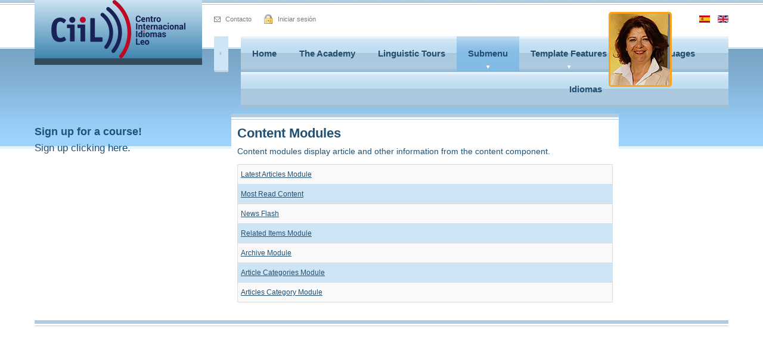

--- FILE ---
content_type: text/html; charset=utf-8
request_url: https://joomla3.puertociil.com/en/submenu-en/extensions/modules/content-modules.html
body_size: 7799
content:

<!DOCTYPE html>
<html xmlns="http://www.w3.org/1999/xhtml" xml:lang="es-es" lang="es-es" dir="ltr">
	<head>
		<!-- Remove meta generator tag -->
				
		<!-- Set browser page title (no append of menu item title) -->
				<!--<title></title>-->
		
		<base href="https://joomla3.puertociil.com/en/submenu-en/extensions/modules/content-modules.html" />
	<meta http-equiv="content-type" content="text/html; charset=utf-8" />
	<meta name="keywords" content="idiomas el puerto de santa maria, centro de idiomas, academia de idiomas, clases de inglés, clases de alemán, clases de francés, preparación exámenes cambridge, certificacion B1, certificacion B2, certificacion C1, pet, first certificate, cae" />
	<meta name="description" content="Academia de idiomas: inglés, francés, alemán y español para extranjeros situada en El Puerto de Santa María. Todos los niveles: A1, A2, B1, B2, C1 y C2." />
	<title>PuertoCiiL Language School | English, French, Spanish - Content Modules | PuertoCiiL Language School | English, French, Spanish</title>
	<link href="/en/submenu-en/extensions/modules/content-modules.feed?type=rss" rel="alternate" type="application/rss+xml" title="RSS 2.0" />
	<link href="/en/submenu-en/extensions/modules/content-modules.feed?type=atom" rel="alternate" type="application/atom+xml" title="Atom 1.0" />
	<link href="/templates/puertociil/favicon.ico" rel="shortcut icon" type="image/vnd.microsoft.icon" />
	<link href="http://www.puertociil.com/en/submenu-en/extensions/modules/content-modules.html" rel="canonical" />
	<link href="/media/jui/css/bootstrap.min.css?13b642c145f375cd0c6c7481a5d4c80d" rel="stylesheet" type="text/css" />
	<link href="/media/jui/css/bootstrap-responsive.min.css?13b642c145f375cd0c6c7481a5d4c80d" rel="stylesheet" type="text/css" />
	<link href="/media/jui/css/bootstrap-extended.css?13b642c145f375cd0c6c7481a5d4c80d" rel="stylesheet" type="text/css" />
	<link href="/media/jui/css/icomoon.css" rel="stylesheet" type="text/css" />
	<link href="/templates/puertociil/css/djmenu.css" rel="stylesheet" type="text/css" />
	<link href="/media/djextensions/css/animate.min.css" rel="stylesheet" type="text/css" />
	<link href="/modules/mod_djmenu/assets/css/animations.css" rel="stylesheet" type="text/css" />
	<link href="/templates/puertociil/css/djmenu_fx.css" rel="stylesheet" type="text/css" />
	<link href="/media/mod_languages/css/template.css?13b642c145f375cd0c6c7481a5d4c80d" rel="stylesheet" type="text/css" />
	<style type="text/css">

.hide { display: none; }
.table-noheader { border-collapse: collapse; }
.table-noheader thead { display: none; }
		.dj-hideitem { display: none !important; }

		.dj-select {display: none;margin:10px;padding:5px;font-size:1.5em;max-width:95%;height:auto;}
		@media (max-width: 800px) {
  			#dj-main83.allowHide { display: none; }
  			#dj-main83select { display: inline-block; }
		}
	
		.dj-select {display: none;margin:10px;padding:5px;font-size:1.5em;max-width:95%;height:auto;}
		@media (max-width: 800px) {
  			#dj-main106.allowHide { display: none; }
  			#dj-main106select { display: inline-block; }
		}
	
	</style>
	<script type="application/json" class="joomla-script-options new">{"csrf.token":"66ac9d74fe0eb07a0fcebb75572af6af","system.paths":{"root":"","base":""}}</script>
	<script src="/media/jui/js/jquery.min.js?13b642c145f375cd0c6c7481a5d4c80d" type="text/javascript"></script>
	<script src="/media/jui/js/jquery-noconflict.js?13b642c145f375cd0c6c7481a5d4c80d" type="text/javascript"></script>
	<script src="/media/jui/js/jquery-migrate.min.js?13b642c145f375cd0c6c7481a5d4c80d" type="text/javascript"></script>
	<script src="/media/system/js/caption.js?13b642c145f375cd0c6c7481a5d4c80d" type="text/javascript"></script>
	<script src="/media/system/js/core.js?13b642c145f375cd0c6c7481a5d4c80d" type="text/javascript"></script>
	<script src="/media/jui/js/bootstrap.min.js?13b642c145f375cd0c6c7481a5d4c80d" type="text/javascript"></script>
	<script src="/media/system/js/mootools-core.js?13b642c145f375cd0c6c7481a5d4c80d" type="text/javascript"></script>
	<script src="/modules/mod_djmenu/assets/js/jquery.djselect.js" type="text/javascript"></script>
	<script src="/modules/mod_djmenu/assets/js/jquery.djmenu.js" type="text/javascript"></script>
	<script type="text/javascript">

		var j2storeURL = 'https://joomla3.puertociil.com/';
		jQuery(window).on('load',  function() {
				new JCaption('img.caption');
			});jQuery(function($){ initPopovers(); $("body").on("subform-row-add", initPopovers); function initPopovers (event, container) { $(container || document).find(".hasPopover").popover({"html": true,"trigger": "hover focus","container": "body"});} });jQuery(document).ready(function(){jQuery('#dj-main83').addClass('allowHide')});jQuery(document).ready( function(){ new DJMenu(jQuery('#dj-main83'), {wrap: 'jm-sitetop', animIn: 'fadeIn', animOut: 'fadeOut', animSpeed: 'normal', delay: 500, direction: 'ltr'}); } );jQuery(document).ready(function(){jQuery('#dj-main106').addClass('allowHide')});jQuery(document).ready( function(){ new DJMenu(jQuery('#dj-main106'), {wrap: 'jm-topmenu', animIn: 'fadeIn', animOut: 'fadeOut', animSpeed: 'normal', delay: 500, direction: 'ltr'}); } );
	</script>

		
		<link href="/templates/puertociil/css/reset.css" rel="stylesheet" type="text/css" />
<link href="/templates/puertociil/css/layout.css" rel="stylesheet" type="text/css" />
<link href="/templates/puertociil/css/modules.css" rel="stylesheet" type="text/css" />
<link href="/templates/puertociil/css/template.css" rel="stylesheet" type="text/css" />
<link href="/templates/puertociil/css/details.css" rel="stylesheet" type="text/css" />
<link href="/templates/puertociil/css/menus.css" rel="stylesheet" type="text/css" />
<link href="/templates/puertociil/css/editor.css" rel="stylesheet" type="text/css" />
<script type="text/javascript" src="/templates/puertociil/lib/js/set_height.js" language="javascript">
</script>
<link href="/templates/puertociil/css/style1.css" rel="stylesheet" media="all" type="text/css" />
<!--[if IE 7]>
    <link href="/templates/puertociil/css/ie7.css" rel="stylesheet" type="text/css" />
    <![endif]-->
<script type="text/javascript">
    $template_path = '/templates/puertociil';
</script>
<script language="javascript" type="text/javascript" src="/templates/puertociil/lib/js/template_scripts.js">
</script>
		
		<!-- Responsive -->
		<meta name="viewport" content="width=device-width, initial-scale=1">
		
		<!-- Media queries for IE8 -->
		<!--[if lt IE 9]>
			<script src="http://css3-mediaqueries-js.googlecode.com/svn/trunk/css3-mediaqueries.js"></script>
		<![endif]-->
		
		<!--
		<script src="https://ajax.googleapis.com/ajax/libs/jquery/1.7/jquery.min.js" type="text/javascript"></script>
		<script src="/templates/puertociil/lib/js/jquery.fancybox-1.3.4.pack.js" type="text/javascript"></script>
		<link media="screen" href="/templates/puertociil/css/jquery.fancybox-1.3.4.css" type="text/css" rel="stylesheet">
		<script>
			jQuery(document).ready(function() {
				var href = "https://www.youtube.com/watch?v=bWlbqKrZVgs?fs=1";
				var href = $('#fancybox').attr('href');
				
				$('#fancybox').fancybox({
					'padding'		: 0,
					'autoScale'		: false,
					'transitionIn'	: 'none',
					'transitionOut'	: 'none',
					//'title'			: "Vídeo Presentación",
					//'title'			: "Vídeo Navidad 2014",
					'fitToView'		: true,
					'width'			: 500,
					'height'		: 281,
					'autoSize'		: true,
					'href'			: href.replace(new RegExp("watch\\?v=", "i"), 'v/'),
					'type'			: 'swf',
					'swf'			: {
						'wmode'				: 'transparent',
						'allowfullscreen'	: 'true'
					}
				});
			});
		</script>
		-->
		
		<!-- Custom Styles -->
		<link media="screen" href="/templates/puertociil/css/custom.css" type="text/css" rel="stylesheet">
		<!-- Responsive Styles -->
		<link media="screen" href="/templates/puertociil/css/media.css" type="text/css" rel="stylesheet">
		
		<!-- Favicons -->
		<link rel="apple-touch-icon" sizes="57x57" href="/apple-touch-icon-57x57.png">
		<link rel="apple-touch-icon" sizes="60x60" href="/apple-touch-icon-60x60.png">
		<link rel="apple-touch-icon" sizes="72x72" href="/apple-touch-icon-72x72.png">
		<link rel="apple-touch-icon" sizes="76x76" href="/apple-touch-icon-76x76.png">
		<link rel="apple-touch-icon" sizes="114x114" href="/apple-touch-icon-114x114.png">
		<link rel="apple-touch-icon" sizes="120x120" href="/apple-touch-icon-120x120.png">
		<link rel="apple-touch-icon" sizes="144x144" href="/apple-touch-icon-144x144.png">
		<link rel="apple-touch-icon" sizes="152x152" href="/apple-touch-icon-152x152.png">
		<link rel="apple-touch-icon" sizes="180x180" href="/apple-touch-icon-180x180.png">
		<link rel="icon" type="image/png" href="/favicon-32x32.png" sizes="32x32">
		<link rel="icon" type="image/png" href="/favicon-194x194.png" sizes="194x194">
		<link rel="icon" type="image/png" href="/favicon-96x96.png" sizes="96x96">
		<link rel="icon" type="image/png" href="/android-chrome-192x192.png" sizes="192x192">
		<link rel="icon" type="image/png" href="/favicon-16x16.png" sizes="16x16">
		<link rel="manifest" href="/manifest.json">
		<link rel="mask-icon" href="/safari-pinned-tab.svg" color="#5bbad5">
		<meta name="msapplication-TileColor" content="#ffc40d">
		<meta name="msapplication-TileImage" content="/mstile-144x144.png">
		<meta name="theme-color" content="#ffffff">
		
		<link rel="apple-touch-icon" sizes="120x120" href="/apple-touch-icon-120x120-precomposed.png">
		<link rel="apple-touch-icon" sizes="152x152" href="/apple-touch-icon-152x152-precomposed.png">
		<!-- -->
	
<!-- BEGIN Advanced Google Analytics - http://deconf.com/advanced-google-analytics-joomla/ -->

<script type="text/javascript">
  (function(i,s,o,g,r,a,m){i['GoogleAnalyticsObject']=r;i[r]=i[r]||function(){
  (i[r].q=i[r].q||[]).push(arguments)},i[r].l=1*new Date();a=s.createElement(o),
  m=s.getElementsByTagName(o)[0];a.async=1;a.src=g;m.parentNode.insertBefore(a,m)
  })(window,document,'script','//www.google-analytics.com/analytics.js','ga');
  ga('create', 'UA-21579043-1', 'auto');  
  
ga('require', 'displayfeatures');
ga('send', 'pageview');
</script>
<!-- END Advanced Google Analytics -->


</head>
	
	<body><div class="dj-offcanvas-wrapper"><div class="dj-offcanvas-pusher"><div class="dj-offcanvas-pusher-in">
		<!-- TODO
		<ul class="nav nav-tabs">
			<li class="active"><a href="#editor" data-toggle="tab">Editor</a></li>
						<li><a href="#images" data-toggle="tab">Images and Links</a></li>
						<li><a href="#publishing" data-toggle="tab">Publishing</a></li>
			<li><a href="#language" data-toggle="tab">Language</a></li>
			<li><a href="#metadata" data-toggle="tab">Metadata</a></li>
		</ul>
		/TODO -->
		
		<div id="jm-page" class="">
			<div id="jm-site">
				<div id="jm-sitetop" class="clearfix">
										<div id="jm-logo-desc" style="padding: 0;">
						<!--<div style="padding: 24px 20px 9px 10px; position: relative; background: url('/templates/jm-language-school/images/christmas/fireworks.png') repeat scroll 0px 0px / 35% auto transparent;">-->
							<h1 id="jm-logo">
								<a href="/" onfocus="blur()">
																		<img src="/images/logo-ciil.png" alt="" border="0"/>
																	</a>
							</h1>
														<!--
							<div style="position: absolute; top: 0px; left: 5px;">
								<img style="width: 60px;" src="/templates/jm-language-school/images/christmas/lg-champagne-glass.png">
							</div>
							-->
						<!--</div>-->
					</div>
										<div id="jm-icon-language-menu">
                        <div id="jm-icon-language" class="clearfix">
														<div id="jm-iconmenu">
								<ul class="nav menu mod-list">
<li class="item-470"><a href="/en/contacto.html" ><img src="/images/modules/icon3.png" alt="Contacto" /><span class="image-title">Contacto</span></a></li><li class="item-1113"><a href="/en/iniciar-sesión.html" ><img src="/images/modules/icon6.png" alt="Iniciar sesión" /><span class="image-title">Iniciar sesión</span></a></li></ul>

							</div>
																					<div id="jm-language">
								<div class="mod-languages">

	<ul class="lang-inline" dir="ltr">
						<li>
			<a href="/es/">
												<img src="/media/mod_languages/images/es.gif" alt="Spanish (ES)" title="Spanish (ES)" />										</a>
			</li>
											<li class="lang-active">
			<a href="https://joomla3.puertociil.com/en/submenu-en/extensions/modules/content-modules.html">
												<img src="/media/mod_languages/images/en.gif" alt="English (UK)" title="English (UK)" />										</a>
			</li>
				</ul>

</div>

							</div>
							                    	</div>
							                    <div id="jm-topmenu">
							<ul id="dj-main83" class="dj-main"><li class="dj-up itemid660 first"><a href="/en/" class="dj-up_a" ><span >Home</span></a></li>
<li class="dj-up itemid888"><a href="/en/the-academy.html" class="dj-up_a" ><span >The Academy</span></a></li>
<li class="dj-up itemid889"><a href="/en/linguistic-tours.html" class="dj-up_a" ><span >Linguistic Tours</span></a></li>
<li class="dj-up itemid478 active"><a href="/en/submenu-en.html" class="dj-up_a active" ><span class="dj-drop" >Submenu</span></a>
<ul class="dj-submenu">
<li class="submenu_top" style="display: none"> </li>
<li class="itemid479 first active"><a href="/en/submenu-en/extensions.html" class="dj-more-active " ><img src="/images/menu_images/icon3.png" alt="Using Extensions" /><span class="image-title">Using Extensions</span> </a>
<ul>
<li class="submenu_top" style="display: none"> </li>
<li class="itemid480 first"><a href="/en/submenu-en/extensions/components.html" class="dj-more" >Components</a>
<ul>
<li class="submenu_top" style="display: none"> </li>
<li class="itemid481 first"><a href="/en/submenu-en/extensions/components/content-component.html" class="dj-more" >Content Component</a>
<ul>
<li class="submenu_top" style="display: none"> </li>
<li class="itemid482 first"><a href="/en/submenu-en/extensions/components/content-component/single-article.html" class="" >Single Article</a></li>
<li class="itemid483"><a href="/en/submenu-en/extensions/components/content-component/article-categories.html" class="" >Article Categories</a></li>
<li class="itemid484"><a href="/en/submenu-en/extensions/components/content-component/article-category-blog.html" class="" >Article Category Blog</a></li>
<li class="itemid485"><a href="/en/submenu-en/extensions/components/content-component/article-category-list.html" class="" >Article Category List</a></li>
<li class="itemid486"><a href="/en/submenu-en/extensions/components/content-component/featured-articles.html" class="" >Featured Articles</a></li>
<li class="itemid487 last"><a href="/en/submenu-en/extensions/components/content-component/archived-articles.html" class="" >Archived Articles</a></li>
<li class="submenu_bot" style="display: none"> </li>
</ul>
</li>
<li class="itemid489"><a href="/en/submenu-en/extensions/components/contact-component.html" class="dj-more" >Contact Component</a>
<ul>
<li class="submenu_top" style="display: none"> </li>
<li class="itemid490 first"><a href="/en/submenu-en/extensions/components/contact-component/contact-categories.html" class="" >Contact Categories</a></li>
<li class="itemid491"><a href="/en/submenu-en/extensions/components/contact-component/contact-single-category.html" class="" >Contact Single Category</a></li>
<li class="itemid492"><a href="/en/submenu-en/extensions/components/contact-component/single-contact.html" class="" >Single Contact</a></li>
<li class="itemid493 last"><a href="/en/submenu-en/extensions/components/contact-component/featured-contacts.html" class="" >Featured Contacts</a></li>
<li class="submenu_bot" style="display: none"> </li>
</ul>
</li>
<li class="itemid494"><a href="/en/submenu-en/extensions/components/weblinks-component.html" class="dj-more" >Weblinks Component</a>
<ul>
<li class="submenu_top" style="display: none"> </li>
<li class="itemid496 first"><a href="/en/submenu-en/extensions/components/weblinks-component/weblinks-single-category.html" class="" >Weblinks Single Category</a></li>
<li class="itemid497 last"><a href="/en/submenu-en/extensions/components/weblinks-component/weblinks-categories.html" class="" >Weblinks Categories</a></li>
<li class="submenu_bot" style="display: none"> </li>
</ul>
</li>
<li class="itemid498"><a href="/en/submenu-en/extensions/components/news-feeds-component.html" class="dj-more" >News Feeds Component</a>
<ul>
<li class="submenu_top" style="display: none"> </li>
<li class="itemid499 first"><a href="/en/submenu-en/extensions/components/news-feeds-component/new-feed-categories.html" class="" >News Feed Categories</a></li>
<li class="itemid500"><a href="/en/submenu-en/extensions/components/news-feeds-component/single-news-feed.html" class="" >Single News Feed</a></li>
<li class="itemid501 last"><a href="/en/submenu-en/extensions/components/news-feeds-component/news-feed-category.html" class="" >News Feed Category</a></li>
<li class="submenu_bot" style="display: none"> </li>
</ul>
</li>
<li class="itemid502"><a href="/en/submenu-en/extensions/components/users-component.html" class="dj-more" >Users Component</a>
<ul>
<li class="submenu_top" style="display: none"> </li>
<li class="itemid503 first"><a href="/en/submenu-en/extensions/components/users-component/login-form.html" class="" >Login Form</a></li>
<li class="itemid504"><a href="/en/submenu-en/extensions/components/users-component/user-profile.html" class="" >User Profile</a></li>
<li class="itemid505"><a href="/en/submenu-en/extensions/components/users-component/edit-user-profile.html" class="" >Edit User Profile</a></li>
<li class="itemid506"><a href="/en/submenu-en/extensions/components/users-component/registration-form.html" class="" >Registration Form</a></li>
<li class="itemid507"><a href="/en/submenu-en/extensions/components/users-component/username-reminder.html" class="" >Username Reminder Request</a></li>
<li class="itemid508 last"><a href="/en/submenu-en/extensions/components/users-component/password-reset.html" class="" >Password Reset</a></li>
<li class="submenu_bot" style="display: none"> </li>
</ul>
</li>
<li class="itemid509"><a href="/en/submenu-en/extensions/components/search-component.html" class="dj-more" >Search Component</a>
<ul>
<li class="submenu_top" style="display: none"> </li>
<li class="itemid510 first"><a href="/en/submenu-en/extensions/components/search-component/search.html" class="" >Search</a></li>
<li class="submenu_bot" style="display: none"> </li>
</ul>
</li>
<li class="itemid511 last"><a href="/en/submenu-en/extensions/components/administrator-components.html" class="" >Administrator Components</a></li>
<li class="submenu_bot" style="display: none"> </li>
</ul>
</li>
<li class="itemid512 active"><a href="/en/submenu-en/extensions/modules.html" class="dj-more-active " >Modules</a>
<ul>
<li class="submenu_top" style="display: none"> </li>
<li class="itemid513 first"><a href="/en/submenu-en/extensions/modules/navigation-modules.html" class="dj-more" >Navigation Modules</a>
<ul>
<li class="submenu_top" style="display: none"> </li>
<li class="itemid514 first"><a href="/en/submenu-en/extensions/modules/navigation-modules/menu.html" class="" >Menu</a></li>
<li class="itemid515 last"><a href="/en/submenu-en/extensions/modules/navigation-modules/breadcrumbs.html" class="" >Breadcrumbs</a></li>
<li class="submenu_bot" style="display: none"> </li>
</ul>
</li>
<li class="itemid516 active"><a href="/en/submenu-en/extensions/modules/content-modules.html" class="dj-more-active " >Content Modules</a>
<ul>
<li class="submenu_top" style="display: none"> </li>
<li class="itemid517 first"><a href="/en/submenu-en/extensions/modules/content-modules/most-read.html" class="" >Most Read</a></li>
<li class="itemid518"><a href="/en/submenu-en/extensions/modules/content-modules/news-flash.html" class="" >News Flash</a></li>
<li class="itemid519"><a href="/en/submenu-en/extensions/modules/content-modules/latest-articles.html" class="" >Latest Articles</a></li>
<li class="itemid520"><a href="/en/submenu-en/extensions/modules/content-modules/archive.html" class="" >Archive</a></li>
<li class="itemid521"><a href="/en/submenu-en/extensions/modules/content-modules/related-items.html" class="" >Related Items</a></li>
<li class="itemid522"><a href="/en/submenu-en/extensions/modules/content-modules/article-categories-view.html" class="" >Article Categories</a></li>
<li class="itemid523 last"><a href="/en/submenu-en/extensions/modules/content-modules/article-category.html" class="" >Article Category</a></li>
<li class="submenu_bot" style="display: none"> </li>
</ul>
</li>
<li class="itemid524"><a href="/en/submenu-en/extensions/modules/user-modules.html" class="dj-more" >User Modules</a>
<ul>
<li class="submenu_top" style="display: none"> </li>
<li class="itemid525 first"><a href="/en/submenu-en/extensions/modules/user-modules/latest-users.html" class="" >Latest Users</a></li>
<li class="itemid526"><a href="/en/submenu-en/extensions/modules/user-modules/whos-online.html" class="" >Who's Online</a></li>
<li class="itemid527 last"><a href="/en/submenu-en/extensions/modules/user-modules/login.html" class="" >Login</a></li>
<li class="submenu_bot" style="display: none"> </li>
</ul>
</li>
<li class="itemid528"><a href="/en/submenu-en/extensions/modules/display-modules.html" class="dj-more" >Display Modules</a>
<ul>
<li class="submenu_top" style="display: none"> </li>
<li class="itemid529 first"><a href="/en/submenu-en/extensions/modules/display-modules/random-image.html" class="" >Random Image</a></li>
<li class="itemid530"><a href="/en/submenu-en/extensions/modules/display-modules/banner.html" class="" >Banner</a></li>
<li class="itemid531"><a href="/en/submenu-en/extensions/modules/display-modules/feed-display.html" class="" >Feed Display</a></li>
<li class="itemid532"><a href="/en/submenu-en/extensions/modules/display-modules/footer.html" class="" >Footer</a></li>
<li class="itemid533"><a href="/en/submenu-en/extensions/modules/display-modules/weblinks.html" class="" >Weblinks</a></li>
<li class="itemid534 last"><a href="/en/submenu-en/extensions/modules/display-modules/custom-html.html" class="" >Custom HTML</a></li>
<li class="submenu_bot" style="display: none"> </li>
</ul>
</li>
<li class="itemid535 last"><a href="/en/submenu-en/extensions/modules/utility-modules.html" class="dj-more" >Utility Modules</a>
<ul>
<li class="submenu_top" style="display: none"> </li>
<li class="itemid536 first"><a href="/en/submenu-en/extensions/modules/utility-modules/syndicate.html" class="" >Syndicate</a></li>
<li class="itemid537"><a href="/en/submenu-en/extensions/modules/utility-modules/statistics.html" class="" >Statistics</a></li>
<li class="itemid538"><a href="/en/submenu-en/extensions/modules/utility-modules/search.html" class="" >Search</a></li>
<li class="itemid539"><a href="/en/submenu-en/extensions/modules/utility-modules/language-switcher.html" class="" >Language Switcher</a></li>
<li class="itemid540 last"><a href="/en/submenu-en/extensions/modules/utility-modules/wrapper.html" class="" >Wrapper</a></li>
<li class="submenu_bot" style="display: none"> </li>
</ul>
</li>
<li class="submenu_bot" style="display: none"> </li>
</ul>
</li>
<li class="itemid541"><a href="/en/submenu-en/extensions/templates.html" class="dj-more" >Templates</a>
<ul>
<li class="submenu_top" style="display: none"> </li>
<li class="itemid542 first"><a href="/en/submenu-en/extensions/templates/beez-2.html" class="dj-more" >Beez 2</a>
<ul>
<li class="submenu_top" style="display: none"> </li>
<li class="itemid543 first"><a href="/en/submenu-en/extensions/templates/beez-2/typography-beez-2.html" class="" >Typography Beez 2</a></li>
<li class="itemid544 last"><a href="/en/submenu-en/extensions/templates/beez-2/home-page-beez-2.html" class="" >Home Page Beez 2</a></li>
<li class="submenu_bot" style="display: none"> </li>
</ul>
</li>
<li class="itemid545"><a href="/en/submenu-en/extensions/templates/beez5.html" class="dj-more" >Beez5</a>
<ul>
<li class="submenu_top" style="display: none"> </li>
<li class="itemid546 first"><a href="/en/submenu-en/extensions/templates/beez5/typography-beez-5.html" class="" >Typography Beez5</a></li>
<li class="itemid547 last"><a href="/en/submenu-en/extensions/templates/beez5/home-page-beez5.html" class="" >Home Page Beez5</a></li>
<li class="submenu_bot" style="display: none"> </li>
</ul>
</li>
<li class="itemid548 last"><a href="/en/submenu-en/extensions/templates/atomic.html" class="dj-more" >Atomic</a>
<ul>
<li class="submenu_top" style="display: none"> </li>
<li class="itemid549 first"><a href="/en/submenu-en/extensions/templates/atomic/typography-atomic.html" class="" >Typography Atomic</a></li>
<li class="itemid550 last"><a href="/en/submenu-en/extensions/templates/atomic/home-page-atomic.html" class="" >Home Page Atomic</a></li>
<li class="submenu_bot" style="display: none"> </li>
</ul>
</li>
<li class="submenu_bot" style="display: none"> </li>
</ul>
</li>
<li class="itemid551"><a href="/en/submenu-en/extensions/languages.html" class="" >Languages</a></li>
<li class="itemid552 last"><a href="/en/submenu-en/extensions/plugins.html" class="dj-more" >Plugins</a>
<ul>
<li class="submenu_top" style="display: none"> </li>
<li class="itemid553 first"><a href="/en/submenu-en/extensions/plugins/authentication.html" class="" >Authentication</a></li>
<li class="itemid554"><a href="/en/submenu-en/extensions/plugins/content.html" class="" >Content</a></li>
<li class="itemid555"><a href="/en/submenu-en/extensions/plugins/editors.html" class="" >Editors</a></li>
<li class="itemid556"><a href="/en/submenu-en/extensions/plugins/editors-extended.html" class="" >Editors Extended</a></li>
<li class="itemid557"><a href="/en/submenu-en/extensions/plugins/search.html" class="" >Search</a></li>
<li class="itemid558"><a href="/en/submenu-en/extensions/plugins/user.html" class="" >User</a></li>
<li class="itemid559 last"><a href="/en/submenu-en/extensions/plugins/system.html" class="" >System</a></li>
<li class="submenu_bot" style="display: none"> </li>
</ul>
</li>
<li class="submenu_bot" style="display: none"> </li>
</ul>
</li>
<li class="itemid560"><a href="/en/submenu-en/parameters.html" class="" ><img src="/images/menu_images/icon2.png" alt="Parameters" /><span class="image-title">Parameters</span> </a></li>
<li class="itemid561 last"><a href="/en/submenu-en/getting-help.html" class="" ><img src="/images/menu_images/icon5.png" alt="Getting Help" /><span class="image-title">Getting Help</span> </a></li>
<li class="submenu_bot" style="display: none"> </li>
</ul>
</li>
<li class="dj-up itemid564"><a href="/en/template-features-2.html" class="dj-up_a" ><span class="dj-drop" >Template Features</span></a>
<ul class="dj-submenu">
<li class="submenu_top" style="display: none"> </li>
<li class="itemid670 first"><a href="/en/?Itemid=664" class="" >Install Demo Copy</a></li>
<li class="itemid671"><a href="/en/?Itemid=668" class="" >What You Get After Purchase?</a></li>
<li class="itemid672 last"><a href="/en/?Itemid=669" class="" >Joomla Templates</a></li>
<li class="submenu_bot" style="display: none"> </li>
</ul>
</li>
<li class="dj-up itemid565 separator"><a class="dj-up_a" ><span class="dj-drop" >RTL Languages</span></a>
<ul class="dj-submenu">
<li class="submenu_top" style="display: none"> </li>
<li class="itemid566 first"><a href="/?direction=rtl" class="" >RTL Languages</a></li>
<li class="itemid567 last"><a href="/?direction=ltr" class="" >LTR Languages</a></li>
<li class="submenu_bot" style="display: none"> </li>
</ul>
</li>
<li class="dj-up itemid477"><a href="/en/getting-started-2.html" class="dj-up_a" ><span >Getting Started</span></a></li>
<li class="dj-up itemid562"><a href="/en/the-joomla-project-2.html" class="dj-up_a" ><span >The Joomla! Project</span></a></li>
<li class="dj-up itemid563 last"><a href="/en/the-joomla-community-2.html" class="dj-up_a" ><span >The Joomla! Community</span></a></li>
</ul><ul id="dj-main106" class="dj-main"><li class="dj-up itemid691 first"><a href="/en/idiomas.html" class="dj-up_a" ><span >Idiomas</span></a></li>
</ul>
	                    </div>
	                                    	</div>
					
					<div class="image-leo">
						<img src="/images/modules/leocadia.jpg" alt="Leocadia" class="border_img" style="margin: 0px;" />
					</div>
				</div>
				
				<div id="jm-wrapper" class="scheme_2">
					<div id="jm-main" class="clearfix">
												<div id="jm-left" class="first">
														<div id="jm-news">
								<div style="float: left; width: 210px;">
									<div class="jm-newsmodule " id="Mod104">
    <div class="jm-moduleIn">
                    <h3 class="jm-modtitle">Sign up for a course!</h3>
                <div class="jm-module-content clearfix">
            

<div class="custom"  >
	<p>Sign up clicking <a title="Matricúlate on-line" href="/en/component/wrapper/?Itemid=883">here.</a></p></div>
        </div>
    </div>
</div>

								</div>
								<!--
								<div style="float: right; width: 100px;">
									<a href="https://www.youtube.com/watch?v=hkiUow42cQA" id="fancybox"><img src="/images/modules/video-presentacion-thumb.jpg" style="max-width: 100%;" /></a>
									<a href="https://www.youtube.com/watch?v=hkiUow42cQA" id="fancybox"><img src="/images/modules/video-navidad-2014-thumb.jpg" style="max-width: 100%;" /></a>
								</div>
								-->
							</div>
														
						</div>
																			<div id="jm-content" class="second">
																					<div id="jm-contentright" class="clearfix">
																<div id="jm-maincontent">
									<div id="system-message-container">
	</div>

									<div class="category-list">

<div>
	<div class="content-category">
		
					<h2>
				Content Modules			</h2>
				
							
					<div class="category-desc">
																	<p>Content modules display article and other information from the content component.</p>												<div class="clr"></div>
			</div>
				<form action="https://joomla3.puertociil.com/en/submenu-en/extensions/modules/content-modules.html" method="post" name="adminForm" id="adminForm" class="form-inline">

	<table class="category table table-striped table-bordered table-hover table-noheader">
		<caption class="hide">List of articles in category Content Modules</caption>
		<thead>
			<tr>
				<th scope="col" id="categorylist_header_title">
					<a href="#" onclick="Joomla.tableOrdering('a.title','asc','', document.getElementById('adminForm'));return false;" class="hasPopover" title="Title" data-content="Select to sort by this column" data-placement="top">Title</a>				</th>
																											</tr>
		</thead>
		<tbody>
									<tr class="cat-list-row0" >
						<td headers="categorylist_header_title" class="list-title">
									<a href="/en/submenu-en/extensions/modules/content-modules/latest-articles.html">
						Latest Articles Module					</a>
																								</td>
																					</tr>
									<tr class="cat-list-row1" >
						<td headers="categorylist_header_title" class="list-title">
									<a href="/en/submenu-en/extensions/modules/content-modules/most-read.html">
						Most Read Content					</a>
																								</td>
																					</tr>
									<tr class="cat-list-row0" >
						<td headers="categorylist_header_title" class="list-title">
									<a href="/en/submenu-en/extensions/modules/content-modules/news-flash.html">
						News Flash					</a>
																								</td>
																					</tr>
									<tr class="cat-list-row1" >
						<td headers="categorylist_header_title" class="list-title">
									<a href="/en/submenu-en/extensions/modules/content-modules/related-items.html">
						Related Items Module					</a>
																								</td>
																					</tr>
									<tr class="cat-list-row0" >
						<td headers="categorylist_header_title" class="list-title">
									<a href="/en/submenu-en/extensions/modules/content-modules/archive.html">
						Archive Module					</a>
																								</td>
																					</tr>
									<tr class="cat-list-row1" >
						<td headers="categorylist_header_title" class="list-title">
									<a href="/en/submenu-en/extensions/modules/content-modules/article-categories-view.html">
						Article Categories Module					</a>
																								</td>
																					</tr>
									<tr class="cat-list-row0" >
						<td headers="categorylist_header_title" class="list-title">
									<a href="/en/submenu-en/extensions/modules/content-modules/article-category.html">
						Articles Category Module					</a>
																								</td>
																					</tr>
				</tbody>
	</table>


	</form>

			</div>
</div>


</div>
<div><a title="Faboba : Cr&eacute;ation de composantJoomla" style="font-size: 8px;; visibility: visible;display:inline;" href="http://www.faboba.com" target="_blank">FaLang translation system by Faboba</a></div>
								</div>
																						</div>
													</div>
					</div>
										<div id="jm-footer" class="clearfix">
																		<!--
						<div id="jm-design">
							<a href="http://joomla-monster.com" onfocus="this.blur();" target="_blank" title="Joomla Templates">Joomla Templates</a>
							by Joomla-Monster.com
						</div>
						-->
					</div>
				</div>
			</div>
		</div>
	</div></div></div></body>
</html>

--- FILE ---
content_type: text/css
request_url: https://joomla3.puertociil.com/templates/puertociil/css/djmenu.css
body_size: 3109
content:
/*--------------------------------------------------------------
 # Copyright (C) joomla-monster.com
 # License: http://www.joomla-monster.com/license.html Joomla-Monster Proprietary Use License
 # Website: http://www.joomla-monster.com
 # Support: info@joomla-monster.com
 ---------------------------------------------------------------*/
.dj-main {
    padding: 0;
    margin: 0;
    position: relative;
    z-index: 500;
    font-family: Tahoma, Verdana, Arial;
    width: auto;
    height: 60px;
}

.dj-main li.dj-up {
    float: left;
    padding: 0;
    background: none;
}

.dj-main li a.dj-up_a {
    display: block;
    line-height: 37px;
    font-size: 15px;
    font-weight: bold;
    text-decoration: none;
    float: left;
}

.dj-main li a.dj-up_a span {
    display: block;
    padding: 10px 19px 13px;
}

.dj-main li a.dj-up_a span.dj-drop {
    background: url(../images/three_0a.png) no-repeat center bottom;
}

.dj-main li.separator > a {
    cursor: default;
}

.dj-main li a.dj-up_a span span.image-title {
    display: inline-block;
    padding: 0 0 0 5px;
}

.dj-main li li a span.image-title {
    padding: 0 0 0 5px;
}

.dj-main img {
    border: 0;
    margin: 0;
    vertical-align: middle;
}

/* Default list styling */
.dj-main li:hover {
    position: relative;
    z-index: 200;
}

.dj-main li:hover ul.dj-submenu {
    left: 0;
    top: 59px;
    width: 190px;
    height: auto;
    z-index: 300;
}

.dj-main li:hover ul.dj-submenu li {
    height: auto;
    position: relative;
    padding: 0;
    background: none;
}

.dj-main li:hover ul.dj-submenu li a {
    display: block;
    height: auto;
    text-decoration: none;
    padding: 5px 10px;
}

.dj-main li ul.dj-submenu li a.dj-more {
    background: url(../images/arrow.png) 180px 50% no-repeat;
}

.dj-main li:hover ul.dj-submenu li a.dj-more:hover {
    background: url(../images/arrow.png) 180px 50% no-repeat;
}

.dj-main li:hover ul.dj-submenu li a.dj-more-active {
    background: url(../images/arrow.png) 180px 50% no-repeat;
}

.dj-main li:hover ul.dj-submenu li a.dj-more-active:hover {
    background: url(../images/arrow.png) 180px 50% no-repeat;
}

.dj-main li:hover li:hover ul, .dj-main li:hover li:hover li:hover ul, .dj-main li:hover li:hover li:hover li:hover ul, .dj-main li:hover li:hover li:hover li:hover li:hover ul {
    left: 190px;
    top: -1px;
    width: 190px;
    z-index: 400;
    height: auto;
}

.dj-main ul, .dj-main li:hover ul ul, .dj-main li:hover li:hover ul ul, .dj-main li:hover li:hover li:hover ul ul, .dj-main li:hover li:hover li:hover li:hover ul ul {
    position: absolute;
    left: -9999px;
    top: -9999px;
    width: 0;
    height: 0;
    margin: 0;
    padding: 0;
}

.dj-main li:hover li:hover a.dj-more, .dj-main li:hover li:hover li:hover a.dj-more, .dj-main li:hover li:hover li:hover li:hover a.dj-more, .dj-main li:hover li:hover li:hover li:hover li:hover a.dj-more {
    background: url(../images/arrow.png) 180px 50% no-repeat;
}

.dj-main li:hover li:hover li a.dj-more, .dj-main li:hover li:hover li:hover li a.dj-more, .dj-main li:hover li:hover li:hover li:hover li a.dj-more {
    background: url(../images/arrow.png) 180px 50% no-repeat;
}

--- FILE ---
content_type: text/css
request_url: https://joomla3.puertociil.com/templates/puertociil/css/djmenu_fx.css
body_size: 3149
content:
/*--------------------------------------------------------------
 # Copyright (C) joomla-monster.com
 # License: http://www.joomla-monster.com/license.html Joomla-Monster Proprietary Use License
 # Website: http://www.joomla-monster.com
 # Support: info@joomla-monster.com
 ---------------------------------------------------------------*/
.dj-main {
    padding: 0;
    margin: 0;
    position: relative;
    z-index: 500;
    font-family: Tahoma, Verdana, Arial;
    width: auto;
    height: 60px;
    font-size: 13px
}

.dj-main li.dj-up {
    float: left;
    padding: 0;
    background: none;
}

.dj-main li a.dj-up_a {
    display: block;
    line-height: 37px;
    font-size: 15px;
    font-weight: bold;
    text-decoration: none;
    float: left;
}

.dj-main li a.dj-up_a span {
    display: block;
    padding: 10px 19px 13px;
}

.dj-main li a.dj-up_a span.dj-drop {
    background: url(../images/three_0a.png) no-repeat center bottom;
}

.dj-main li.separator > a {
    cursor: default;
}

.dj-main li a.dj-up_a span span.image-title {
    display: inline-block;
    padding: 0 0 0 5px;
}

.dj-main li li a span.image-title {
    padding: 0 0 0 5px;
}

.dj-main img {
    border: 0;
    margin: 0;
    vertical-align: middle;
}

/* Default list styling */
.dj-main li.hover {
    position: relative;
    z-index: 200;
}

.dj-main li.hover ul.dj-submenu {
    left: 0;
    top: 59px;
    width: 190px;
    height: auto;
    z-index: 300;
}

.dj-main li.hover ul.dj-submenu li {
    height: auto;
    position: relative;
    padding: 0;
    background: none;
}

.dj-main li.hover ul.dj-submenu li a {
    display: block;
    height: auto;
    text-decoration: none;
    padding: 5px 10px;
}

.dj-main li ul.dj-submenu li a.dj-more {
    background: url(../images/arrow.png) 180px 50% no-repeat;
  font-size: 13px;
}

.dj-main li.hover ul.dj-submenu li a.dj-more:hover {
    background: url(../images/arrow.png) 180px 50% no-repeat;
}

.dj-main li.hover ul.dj-submenu li a.dj-more-active {
    background: url(../images/arrow.png) 180px 50% no-repeat;
}

.dj-main li.hover ul.dj-submenu li a.dj-more-active:hover {
    background: url(../images/arrow.png) 180px 50% no-repeat;
}

.dj-main li.hover li.hover ul, .dj-main li.hover li.hover li.hover ul, .dj-main li.hover li.hover li.hover li.hover ul, .dj-main li.hover li.hover li.hover li.hover li.hover ul {
    left: 190px;
    top: -1px;
    width: 190px;
    z-index: 400;
    height: auto;
}

.dj-main ul, .dj-main li.hover ul ul, .dj-main li.hover li.hover ul ul, .dj-main li.hover li.hover li.hover ul ul, .dj-main li.hover li.hover li.hover li.hover ul ul {
    position: absolute;
    left: -9999px;
    top: -9999px;
    width: 0;
    height: 0;
    margin: 0;
    padding: 0;
}

.dj-main li.hover li.hover a.dj-more, .dj-main li.hover li.hover li.hover a.dj-more, .dj-main li.hover li.hover li.hover li.hover a.dj-more, .dj-main li.hover li.hover li.hover li.hover li.hover a.dj-more {
    background: url(../images/arrow.png) 180px 50% no-repeat;
}

.dj-main li.hover li.hover li a.dj-more, .dj-main li.hover li.hover li.hover li a.dj-more, .dj-main li.hover li.hover li.hover li.hover li a.dj-more {
    background: url(../images/arrow.png) 180px 50% no-repeat;
}


--- FILE ---
content_type: text/css
request_url: https://joomla3.puertociil.com/templates/puertociil/css/reset.css
body_size: 1155
content:
/*--------------------------------------------------------------
 # Copyright (C) joomla-monster.com
 # License: http://www.joomla-monster.com/license.html Joomla-Monster Proprietary Use License
 # Website: http://www.joomla-monster.com
 # Support: info@joomla-monster.com
 ---------------------------------------------------------------*/
/*** general styles ***/
h1, h2, h3, h4, h5, h6 {
    line-height: 120%;
    font-weight: bold;
    margin: 0 0 5px 0;
}

h1 {
    font-size: 26px;
}

h2 {
    font-size: 22px;
}

h3 {
    font-size: 18px;
}

h4 {
    font-size: 16px;
}

h5 {
    font-size: 11px;
}

h6 {
    font-size: 10px;
}

/* Remove possible quote marks (") from <q>, <blockquote>.*/
blockquote:before, blockquote:after, q:before, q:after {
    content: "";
}

blockquote, q {
    quotes: "" "";
    margin: 0;
}

p {
    margin: 5px 0px;
}

ul {
    margin: 10px 0px;
    padding: 0 0 0 20px;
    list-style: none;
}

ul li {
    padding: 1px 0 1px 21px;
}

ul li ul {
    margin: 1px 0;
    padding: 0;
}

ol {
    margin: 10px 0px;
    padding: 0 0 0 20px;
    list-style-position: inside;
}

a:link, a:visited {
    text-decoration: underline;
    outline: none;
}

a:hover {
    text-decoration: none;
}

a img {
    border: none;
}

--- FILE ---
content_type: text/css
request_url: https://joomla3.puertociil.com/templates/puertociil/css/layout.css
body_size: 2927
content:
/*--------------------------------------------------------------
 # Copyright (C) joomla-monster.com
 # License: http://www.joomla-monster.com/license.html Joomla-Monster Proprietary Use License
 # Website: http://www.joomla-monster.com
 # Support: info@joomla-monster.com
 ---------------------------------------------------------------*/
/*** general layout styles ***/
html {
    margin: 0;
    padding: 0;
}

body {
    font-family: Tahoma, Arial, Helvetica, sans-serif;
    font-size: 11px;
    line-height: 15px;
    margin: 0;
    padding: 0;
}

#jm-page {
}

#jm-site {
    width: 980px;
    margin: 0 auto;
}

#jm-sitetop {
}

#jm-logo-desc {
    float: left;
    padding: 24px 20px 9px 10px;
	width: 281px;
}

#jm-logo {
    margin: 0;
}

#jm-sitedesc {
    font-size: 17px;
    font-weight: normal;
    line-height: 21px;
    text-align: center
}

#jm-icon-language-menu {
    float: right;
    padding: 16px 0 0;
    width: 629px;
	margin: 0 0 10px 0;
}

#jm-page.nologo #jm-icon-language-menu {
    width: 100%;
}

#jm-icon-language {
    margin: 0 0 14px;
}

#jm-iconmenu {
    float: left;
}

#jm-language {
    float: right;
    padding: 5px 0;
}

#jm-topmenu {
    padding: 0 0 0 45px;
}

#jm-wrapper {
	clear: both;
}

#jm-main {
}

#jm-left {
    float: left;
    margin: 20px 20px 0 0;
    width: 310px;
}

#jm-news {
    height: 77px;
    overflow: hidden;
    margin: 0 0 10px;
}

#jm-pathway {
    margin: 0 0 0 20px;
}

#jm-pathwayin {
    padding: 7px 0 7px 48px;
}

#jm-header {
    margin: 0 0 10px;
}

#jm-contentright {
    padding: 20px 0 0;
	clear: both;
}

#jm-top {
}

#jm-maincontent {
    margin: 0 0 10px;
    float: left;
    padding: 0 10px;
}

#jm-right {
    float: left;
    margin: 0 0 0 12px;
    width: 204px;
}

#jm-banner {
    text-align: center;
	margin: 0 0 10px 0;
}

#jm-bottom {
}

#jm-footer {
    padding: 20px 10px 0;
    position: relative;
}

#jm-copyrights {
    float: left;
}

#jm-stylearea_wrap {
    position: absolute;
    left: 453px;
}

#jm-stylearea {
}

#jm-design {
    float: right;
}

/*** schemes ***/
#jm-content {
    float: left;
}

#jm-wrapper.scheme_1 #jm-content {
    width: 100%;
}

#jm-wrapper.scheme_1 #jm-content #jm-maincontent {
    width: 960px;
}

#jm-wrapper.scheme_2 #jm-content.first {
    width: 100%;
}

#jm-wrapper.scheme_2 #jm-content.first #jm-maincontent {
    width: 744px;
}

#jm-wrapper.scheme_2 #jm-content.second {
    width: 650px;
}

#jm-wrapper.scheme_2 #jm-content.second #jm-maincontent {
	width: 630px;
}

#jm-wrapper.scheme_3 #jm-content {
    width: 650px;
}

#jm-wrapper.scheme_3 #jm-maincontent {
    width: 414px;
}

/*** clearing ***/
.clearfix:after {
    content: ".";
    display: block;
    height: 0;
    clear: both;
    visibility: hidden;
}

.clearfix {
    min-width: 0;
    display: inline-block; /* \*/
    display: block;
}

/* trigger hasLayout for IE7. Hide from IE Mac */ * html .clearfix {
    height: 1%;
}

/* Hide from IE Mac */
.clr, .clear {
    clear: both;
}

/* end clearing */

--- FILE ---
content_type: text/css
request_url: https://joomla3.puertociil.com/templates/puertociil/css/modules.css
body_size: 2748
content:
/*--------------------------------------------------------------
 # Copyright (C) joomla-monster.com
 # License: http://www.joomla-monster.com/license.html Joomla-Monster Proprietary Use License
 # Website: http://www.joomla-monster.com
 # Support: info@joomla-monster.com
 ---------------------------------------------------------------*/
/*** default modules styles ***/
.jm-module {
    margin: 0 0 10px;
}

.jm-moduleIn {
}

.jm-titlebg {
    float: left;
    width: 86%;
	padding: 11px 0 0;
}

h3.jm-modtitle {
    background: url(../images/modtitle_bg.png) center top repeat-y;
    font-size: 1.6em;
    line-height: 1.2em;
    padding: 8px 14px;
    margin: 0;
}
.jm-module-content p a img {
  width: 98%;
}

.jm-module-content {
    padding: 10px 14px;
    clear: both;
    font-size: 1.5em;
    line-height: 1.4em;
}

.jm-module-content h5 {
    font-size: 0.94em;
    margin: 0.3em 0 0.7em 0;
}

.jm-module-content .special li span {
    font-size: 0.94em!important;
    margin: 0.3em 0 0.7em 0;
    line-height: 1.2em;
}

/*** suffix1 module suffix ***/
.jm-module.suffix1 .jm-moduleIn {
    padding: 1px 1px 11px 1px;
}

.jm-module.suffix1 .jm-titlebg {
    background: url(../images/modtitlered1_bg.png) left top repeat-y;
	padding: 0;
	width: 100%;
}

.jm-module.suffix1 h3.jm-modtitle {
    padding: 8px 14px 8px 50px;
}

/*** suffix2 module suffix ***/
.jm-module.suffix2 .jm-moduleIn {
    padding: 1px 1px 0 1px;
}

.jm-module.suffix2 .jm-titlebg {
	padding: 0;
	width: 100%;
}

.jm-module.suffix2 h3.jm-modtitle {
    padding: 8px 14px 8px 50px;
}

/*** contact module suffix ***/
.jm-module.contact .jm-moduleIn {
    padding: 1px 1px 0 1px;
}

.jm-module.contact .jm-titlebg {
	padding: 0;
	width: 100%;
}

.jm-module.contact h3.jm-modtitle {
    padding: 8px 14px 8px 50px;
}

/*** news module ***/
.jm-newsmodule .jm-moduleIn {
    padding: 0;
}

.jm-newsmodule h3.jm-modtitle {
    padding: 0;
    margin: 0 0 5px;
    background: none;
}

.jm-newsmodule .jm-module-content {
    padding: 0;
}

/*** TOP MODULES STYLE ***/
.top-in {
    float: left;
    overflow: hidden;
    padding: 0;
}

.rowcount_2 .top-in.top-row-last {
    float: right;
}

.rowcount_2 .top-in.top-row-first .top-bg {
    margin: 0 5px 0 0;
}

.rowcount_2 .top-in.top-row-last .top-bg {
    margin: 0 0 0 5px;
}

.rowcount_1 .top-in {
    width: 100%;
    margin: 0;
}

.rowcount_2 .top-in {
    width: 50%;
}

/*** BOTTOM MODULES STYLE ***/
.bottom-in {
    float: left;
    overflow: hidden;
    padding: 0;
}

.bottom-in .bottom-bg {
    margin: 0 5px;
}

#jm-bottom .rowcount_1 .bottom-in {
    width: 100%;
    margin: 0;
}

#jm-bottom .rowcount_2 .bottom-in {
    width: 50%;
}

#jm-bottom .rowcount_3 .bottom-in {
    width: 33.3%;
}

#jm-bottom .rowcount_4 .bottom-in {
    width: 25%;
}

.jm-bottom-mod-in {
    padding: 10px;
}

--- FILE ---
content_type: text/css
request_url: https://joomla3.puertociil.com/templates/puertociil/css/template.css
body_size: 13978
content:
/*--------------------------------------------------------------
 # Copyright (C) joomla-monster.com
 # License: http://www.joomla-monster.com/license.html Joomla-Monster Proprietary Use License
 # Website: http://www.joomla-monster.com
 # Support: info@joomla-monster.com
 ---------------------------------------------------------------*/
/*** general styles of joomla ***/
/*** registration, login ***/
div.login fieldset {
    border: none;
}

div.profile fieldset, div.edit fieldset {
    padding: 10px;
}

div.registration fieldset, div.profile fieldset, div.profile-edit fieldset, div.remind fieldset, div.reset fieldset, div.login fieldset, div.edit fieldset, #adminForm fieldset {
    margin: 0 0 10px 0;
}

div.registration fieldset legend, div.profile fieldset legend, div.profile-edit fieldset legend, div.remind legend, #adminForm legend, div.login legend, div.reset legend {
    font-weight: bold;
}

div.registration form#member-registration fieldset dt, div.profile form#member-profile fieldset dt, div.profile-edit form#member-profile fieldset dt, div.remind fieldset dt, div.reset fieldset dt {
    float: left;
    clear: left;
    padding: 5px;
    width: 100px;
}

div.registration form#member-registration fieldset dd, div.profile form#member-profile fieldset dd, div.profile-edit form#member-profile fieldset dd, div.remind fieldset dd, div.reset fieldset dd {
    float: left;
    clear: right;
    padding: 5px;
    margin: 0;
}

div.login-fields {
    padding: 5px 0;
    overflow: hidden;
}

div.contact-email div {
    display: block;
    clear: both;
}

fieldset.userdata {
    border: none;
    padding: 0;
    margin: 0;
}

#form-login-username, #form-login-password, #form-login-remember {
    display: block;
    overflow: hidden;
}

#form-login-username label, #form-login-password label, #form-login-remember label {
    display: block;
}

/*** buttons, inputs ***/
input.button, button.validate, button {
    border-left: none;
    border-right: none;
    font-size: 11px;
    font-weight: bold;
    margin: 6px 10px;
    padding: 3px 5px;
    cursor: pointer;
}

.inputbox, input.validate-password, input.required, #jform_alias, #jform_state, select#jform_catid, select#jform_params_editor, select#jform_params_timezone, select#jform_params_language, select#jform_params_admin_style, select#jform_params_admin_language, select#jform_params_helpsite {
    border: 1px solid #d8d8d8;
    color: #102468;
    background: #f8f8f8;
    margin: 2px 5px;
}

input#password {
    clear: right;
}

input#area-categories, input#area-contacts, input#area-content, input#area-newsfeeds, input#area-weblinks {
    margin: 2px 4px;
    padding: 0;
}

input#searchphraseall, input#searchphraseexact, input#searchphraseany {
    margin: 2px 4px;
    padding: 0;
}

label {
}

label#password-lbl {
    clear: left;
}

label#area-categories-lbl, label#area-contacts-lbl, label#area-content-lbl, label#area-newsfeeds-lbl, label#area-weblinks-lbl {
    margin: 2px 0 0;
}

input {
    margin: 2px 10px;
}

select.inputbox {
    padding: 1px 2px;
}

input#modlgn-remember {
    border: none;
    background: none;
}

/*** email form ***/
#mailtoForm p {
    clear: both;
}

div.formelm {
    padding: 3px 0;
}

div.formelm img {
    margin: 0 10px;
    vertical-align: middle;
}

div.formelm input {
    clear: right;
}

div.formelm label {
    clear: left;
}

div.formelm label, div.formelm-area label {
    display: inline-block;
    min-width: 200px;
}

/*** page navigation ***/
ul.pagenav {
    list-style-type: none;
    padding: 0;
    margin: 30px 0 0 0;
    clear: both;
}

ul.pagenav:after {
    content: ".";
    display: block;
    height: 0;
    clear: both;
    visibility: hidden;
}

ul.pagenav li {
    display: inline;
    padding: 0;
    margin: 0;
}

ul.pagenav li a {
    display: inline;
    padding: 2px;
    text-decoration: none;
    font-size: 12px;
    font-weight: bold;
    line-height: 16px;
}

ul.pagenav li.pagenav-prev {
    float: left;
    background: none;
}

ul.pagenav li.pagenav-next {
    float: right;
    background: none;
}

/*** pagination ***/
div.pagination {
    margin: 10px 0 0 0;
    padding: 10px 0 0 0;
    text-align: center;
	clear: both;
}

div.pagination ul {
    list-style-type: none;
    margin: 0;
    padding: 0;
}

div.pagination li {
    display: inline-block;
    padding: 2px 5px;
    border: none;
    margin: 0 2px;
    background: none;
}

.pagenav {
    padding: 2px
}

div.pagination li.pagination-start, div.pagination li.pagination-next, div.pagination li.pagination-end, div.pagination li.pagination-prev {
    border: 0;
}

div.pagination li.pagination-start, div.pagination li.pagination-start span {
    padding: 0;
}

p.counter {
    text-align: center;
}

/*** search ***/
fieldset.word, fieldset.phrases, fieldset.only {
    padding: 10px;
    margin: 0 0 10px 0;
}

div.searchintro {
    font-size: 12px;
    line-height: 16px;
}

fieldset.only legend, fieldset.phrases legend {
    font-weight: bold;
}

/*** content ***/
div.items-leading {
    display: inline-block;
    width: 100%;
}

div.items-row {
    display: inline-block;
    width: 100%;
}

.row-separator {
}

.item-separator {
    display: block;
    width: 100%;
    height: 1px;
    margin: 10px 0px;
    clear: both;
    height: 1px;
}

.shownocolumns {
}

.category-desc {
}

/*** blog featured single ***/
div.blog-featured {
}

div.blog {
}

div.item-page {
}

div.category-list {
}

div.archive {
}

div.contact-category {
}

div.search {
}

div.blog h2, div.item-page h2, div.blog-featured h2 {
    font-size: 11px;
    margin: 0;
}

div.blog h1, div.blog-featured h1, div.item-page h1, div.archive h1, div.contact-category h2, div.categories-list h1, div.category-list h1, div.search h1 {
    font-size: 11px;
    line-height: 15px;
    margin: 0 0 15px;
    color: #af0206;
}

div.blog-featured h2 a:link, div.blog-featured h2 a:visited, div.blog h2 a:link, div.blog h2 a:visited, div.item-page h2 a:link, div.item-page h2 a:visited {
    font-size: 11px;
    line-height: 15px;
    text-decoration: none;
    display: block;
}

div.blog-featured h2 a:hover, div.blog h2 a:hover, div.item-page h2 a:hover {
}

div.contact h2 span.contact-name {
    font-size: 13px;
    line-height: 17px;
    margin: 0 0 15px;
    padding: 3px 0 5px 10px;
    display: block;
}

div.newsfeed {
}

div.newsfeed h2.redirect-ltr {
}

div.newsfeed h2.redirect-ltr a {
}

/*** blog layout ***/
.item {
    display: block;
}

.cols-1 {
    display: block;
    float: none !important;
    margin: 0 !important;
}

.cols-2 .column-1 {
    float: left;
    width: 48%;
}

.cols-2 .column-2 {
    float: right;
    width: 48%;
}

.cols-3 .column-1, .cols-3 .column-2, .cols-3 .column-3 {
    float: left;
    width: 31%;
}

.cols-3 .column-2 {
    padding: 0 3%;
}

.cols-4 .column-1, .cols-4 .column-2, .cols-4 .column-3, .cols-4 .column-4 {
    float: left;
    width: 23%;
}

.cols-4 .column-2 {
    padding: 0 1% 0 2%;
}

.cols-4 .column-3 {
    padding: 0 2% 0 1%;
}

.items-more {
    padding: 10px 0;
}

.items-more h3 {
    font-weight: bold;
}

/*** single article ***/
ul.actions {
    margin: 0 0 5px;
    padding: 0;
    text-align: right;
    width: 100%;
}

ul.actions li {
    display: inline;
    background: none;
    padding: 0 0 0 5px;
}

.actions img {
    border: none;
}

.article-info {
    margin: 0 0 10px 0;
}

.article-info-term {
}

.archive .article-info dd, .article-info dd {
    margin: 0;
}

/*** article categories ***/
.categories-list ul {
    margin: 0;
}

.categories-list h1 {
}

.categories-list dl dt, .categories-list dl dd {
    display: inline;
    margin: 0;
}

/*** web category list ***/
.weblink-category {
}

/*** archive ***/
fieldset.filters {
    padding: 10px;
    margin: 0 0 10px 0;
}

fieldset.filters legend {
    font-weight: bold;
}

/*** contact, article category list ***/
table.category {
    border-collapse: collapse;
    border-spacing: 0;
    margin: 10px 0;
    width: 100%;
}

table.category th {
    padding: 10px 5px;
    text-align: left;
}

table.category th a {
}

table.category td {
    padding: 8px 5px;
    font-size: 12px;
    line-height: 16px;
}

table.category td a {
}

table.category tr.cat-list-row0, table.category tr.even {
}

table.category tr.cat-list-row1, table.category tr.odd {
}

.cat-children h3 {
    font-weight: bold;
    font-size: 12px;
    line-height: 16px;
}

div.contact-form fieldset {
    border: none;
    padding: 0;
    margin: 0;
}

form#contact-form dt, form#contact-form dd, form#contact-form button.button {
    margin: 0;
}

form#contact-form textarea {
    font-family: Tahoma, Arial, Helvetica, sans-serif;
    font-size: 13px;
    line-height: 15px;
    margin: 2px 5px;
}

/*** single contact slider ***/
div.contact-slider {
}

div.panel {
}

div.panel h3.title {
    padding: 3px;
    font-size: 12px;
    line-height: 16px;
}

div.panel h3.title a:link, div.panel h3.title a:visited {
    text-decoration: none;
    color: #fff;
    font-weight: bold;
}

div.panel h3.pane-toggler-down {
}

div.pane-slider {
}

div.pane-down {
    padding: 5px !important;
}

/*** details ***/
.tip {
    padding: 10px;
}

.img_caption {
    font-size: 10px;
    background: none;
    margin: 0px;
    padding: 0px;
    border-top: none;
    line-height: 14px;
}

p.readmore {
    text-align: right;
}

p.readmore a:link, p.readmore a:visited {
}

p.readmore a:hover {
    text-decoration: none;
}

/************************ plugin page break ******************/

hr.system-pagebreak  {
	display: block;
    width: 100%;
    height: 1px;
    margin: 15px 0px;
    clear: both;
    height: 1px;
    border: none;
}

/************************ Presentation Style: pages ******************/

div#article-index { 
	padding: 10px 5px;
}

div#article-index {
    float: right;
    margin: 0 0 0 10px;
    padding: 10px 5px;
    width: 150px;
	background: none;
}

div.pagenavcounter {
    clear: both;
    float: right;
    margin: 0 0 10px 10px;
    padding: 5px;
    text-align: center;
    width: 150px;
}

div#article-index h3 { 
	font-size: 12px;
	font-weight: bold;
	text-align: center;
}

div#article-index ul {}

div#article-index ul li { }

div#article-index ul li a:link,
div#article-index ul li a:visited {}

div#article-index ul li a:hover {}

div#article-index ul li a.active {}

/************************ Presentation Style: sliders ******************/

div#sliders.pane-sliders {}

div#sliders div.panel {
	margin: 0 0 1px 0;
}

div#sliders .panel h3#basic-details.title { 
	font-size: 11px;	
	text-align: center;
	padding: 8px;
	margin: 0;
	border: none;
	cursor: pointer;
}

div#sliders .panel h3#basic-details.title a:link,
div#sliders .panel h3#basic-details.title a:visited {
	text-decoration: none;
	font-weight: bold;
}

div#sliders .panel h3#basic-details.title.pane-toggler-down a:link,
div#sliders .panel h3#basic-details.title.pane-toggler-down a:visited {}

div#sliders .panel h3#basic-details.title a:hover {}

div#sliders .panel div.pane-slider { 
	padding: 5px;
}

div#sliders .panel div.pane-slider.pane-down {}

/************************ Presentation Style: tabs ******************/

dl#tabs.tabs { 
	display: inline-block;
	padding: 10px 0 0;
}

dl.tabs {
	margin: 0;
} 

.tabs dt.tabs {
	float: left;
	padding: 5px 10px 6px 10px;
	margin: 0 5px -1px 0;
	border-bottom: none;
}

.tabs dt.tabs.closed {
	padding: 5px 10px;
}

.tabs dt.tabs.basic-details h3 {
	font-size: 12px;
	margin: 0;
}

.tabs dt.tabs.basic-details.open h3 a:link,
.tabs dt.tabs.basic-details.open h3 a:visited  {}

.tabs dt.tabs.basic-details h3 a:link,
.tabs dt.tabs.basic-details h3 a:visited {
	text-decoration: none;
	font-weight: normal;
}

.tabs dt.tabs.basic-details h3 a:hover {}

dd.tabs { 
	clear:both;
	margin: 0; 
	padding: 10px;
}

/*** system messages ***/
/*** Unpublished ***/
.system-unpublished {
    background: #e8edf1;
    border-top: 4px solid #c4d3df;
    border-bottom: 4px solid #c4d3df;
}

/*** System Messages ***/
#system-message {
    margin-bottom: 10px;
    padding: 0;
}

#system-message dt {
    display: none;
}

#system-message dd {
    margin: 0;
    font-weight: bold;
    text-indent: 0px;
}

#system-message dd ul {
    color: #2A3AFa;
    margin-bottom: 10px;
    list-style: none;
    padding: 10px;
    border-top: 2px solid #2A3AFa;
    border-bottom: 2px solid #2A3AFa;
}

/*** System Standard Messages ***/
#system-message dd.message ul {
    color: #0D1E57;
    font-weight: bold;
    font-size: 12px;
    border: none;
    margin: 0;
    text-align: center;
    padding: 15px 10px;
    border-top: 2px solid #0D1E57;
    border-bottom: 2px solid #0D1E57;
    line-height: 16px;
}

#system-message dd.message ul li {
    text-align: left;
}

/*** System Error Messages ***/
#system-message dd.error ul {
    color: #fff;
    font-weight: bold;
    font-size: 12px;
    border-top: 2px solid #CD3301;
    border-bottom: 2px solid #CD3301;
    margin: 0;
    text-align: center;
    padding: 15px 10px;
    line-height: 16px;
}

#system-message dd.error ul li {
    display: inline;
    color: #CD3301;
}

/*** System Notice Messages ***/
#system-message dd.notice ul {
    color: #fff;
    font-weight: bold;
    font-size: 12px;
    background: #0D1E57;
    border: none;
    margin: 0;
    text-align: center;
    padding: 15px 10px;
    line-height: 16px;
}

#system-message dd.notice ul li {
    display: inline;
}

#system-message ul li {
    background: none;
    margin: 0 10px;
}

#outline {
    margin: 0 auto;
}

.jm-module.es-flag {
	background-image: url("../../../images/modules/es.png");
	background-repeat: no-repeat;
	background-position: 98% 2%;
}

#jm-language div.rawimages {
    display: inline-block;
}

div.rawimages {
    margin: 0;
    padding: 0;
}

div.rawimages span {
    background: none repeat scroll 0 0 rgba(0, 0, 0, 0);
    margin-left: 10px;
    margin-right: 0;
    padding: 0;
}

#jm-language .rawimages img {
    vertical-align: middle;
}

.jm-module-content a {
	text-decoration: none;
}

ol {
    list-style-position: outside;
}

--- FILE ---
content_type: text/css
request_url: https://joomla3.puertociil.com/templates/puertociil/css/details.css
body_size: 2864
content:
/*--------------------------------------------------------------
 # Copyright (C) joomla-monster.com
 # License: http://www.joomla-monster.com/license.html Joomla-Monster Proprietary Use License
 # Website: http://www.joomla-monster.com
 # Support: info@joomla-monster.com
 ---------------------------------------------------------------*/
/*** details layout styles ***/
h1#jm-logo a {
    font-size: 20px;
    color: #fff;
    font-weight: bold;
    font-style: italic;
    margin: 0;
    text-decoration: none;
}

#jm-news p, #jm-language p, #jm-header p, #jm-banner p, #jm-design p, #jm-copyrights p {
    margin: 0;
}

#jm-news img, #jm-logo img, #jm-header img, #jm-design img, #jm-copyrights img {
    vertical-align: top;
    margin: 0;
}

#jm-language .mod-languages img {
    vertical-align: middle;
}

/** language module **/
#jm-language a, #jm-language a:hover, #jm-language a:visited, #jm-language li.lang-active a {
    font-weight: bold;
}

div.mod-languages ul li {
    background: none;
    margin-left: 10px;
    margin-right: 0;
    padding: 0;
}

#jm-language li.lang-active a {
    color: #AF0206;
}

#jm-language div.pretext {
    display: inline-block;
}

#jm-language div.mod-languages ul {
    display: inline-block;
}

#jm-pathway h3 {
    float: left;
    font-size: 1.1em;
    margin: 0 7px 0 0;
}

#jm-pathway div.breadcrumbs span {
    color: #0d1e55;
}

#jm-pathway div.breadcrumbs img {
    padding: 0 3px 1px;
    vertical-align: middle;
}

/*** style switcher ***/
a.style_switcher {
    display: inline-block;
    margin: 0 5px;
    border: 1px solid #ddd;
}

/*** slider details ***/
#jm-header .slide-desc-bg {
    opacity: 1;
}

#jm-header .slide-desc-text {
    padding: 15px 0 10px 0;
}
#jm-header .slide-desc-bg{
	background: none;
}
#jm-header .slide-desc-text {
    color: #fff;
}

#jm-header .slide-desc-text .slide-title {
    color: #fff;
}

#jm-header .slide-desc-text a, .slide-desc-text a:link, .slide-desc-text a:hover {
    color: #fff !important;
}

#jm-header .slide-desc-text .slide-title a {
    color: #fff;
}

#jm-header .slide-desc-text a.readmore {
    color: #fff;
}
.slide-desc-bg{
	background: #fff;
	opacity: 0.6;
	filter:alpha(opacity=60);
}
.slide-desc-text .slide-title {
    color: #666;
}
.slide-desc-text .slide-title a {
    color: #666;
}

.slide-desc-text {
    color: #2e2e2e;
	padding: 5px 10px;
}
.slide-desc-text p{ margin: 0; }
.slide-desc-text a, .slide-desc-text a:link, .slide-desc-text a:hover {
    color: #2e2e2e !important;
    text-decoration: none;
}
.slide-desc-text a.readmore {
    display: block;
    text-align: right;
    color: #2e2e2e;
    font-weight: bold;
}

span.load-button {
    background: url("../images/slider_nav.png") no-repeat;
    height: 22px;
    width: 22px;
	opacity: 1;
	filter:alpha(opacity=100);
}
span.load-button-active {
    background: url("../images/slider_nav_active.png") no-repeat;
    opacity: 1;
	filter:alpha(opacity=100);
}

--- FILE ---
content_type: text/css
request_url: https://joomla3.puertociil.com/templates/puertociil/css/menus.css
body_size: 811
content:
/*--------------------------------------------------------------
 # Copyright (C) joomla-monster.com
 # License: http://www.joomla-monster.com/license.html Joomla-Monster Proprietary Use License
 # Website: http://www.joomla-monster.com
 # Support: info@joomla-monster.com
 ---------------------------------------------------------------*/
/*** default menus styles ***/
ul.menu {
    padding: 0;
}

ul.menu li {
    padding: 5px 0 5px 20px;
}

ul.menu li.deeper {
    padding: 5px 0 0 20px;
}

ul.menu li a img {
    margin: 0 8px 0 0;
    vertical-align: middle;
}

ul.menu li a span.image-title {
    vertical-align: middle;
}

ul.menu li a:link, ul.menu li a:visited, ul.menu li span.separator {
    text-decoration: none;
    display: block;
}

/*** icon menu ***/
#jm-iconmenu ul.menu {
    margin: 0;
}

#jm-iconmenu ul.menu li {
    background: none;
    float: left;
    padding: 5px 20px 5px 0;
}

--- FILE ---
content_type: text/css
request_url: https://joomla3.puertociil.com/templates/puertociil/css/editor.css
body_size: 2131
content:
/*--------------------------------------------------------------
 # Copyright (C) joomla-monster.com
 # License: http://www.joomla-monster.com/license.html Joomla-Monster Proprietary Use License
 # Website: http://www.joomla-monster.com
 # Support: info@joomla-monster.com
 ---------------------------------------------------------------*/
/*** custom styles for editor ***/
/*** border for images with class = border_img  ***/
.border_img {
   	border: 3px solid #F8A51D;
    margin: 5px;
	border-radius: 5px 5px 5px 5px;
	-moz-border-radius:5px;
	-webkit-border-radius:5px;
}

.readon {
    display: block;
    text-decoration: none;
}

a.readon {
    text-decoration: none;
    font-weight: bold;
}

.lightred {
    padding: 0 0 0 10px;
    border-left: 3px solid #AF0206;
}

.orange {
    padding: 0 0 0 10px;
    border-left: 3px solid #F8A51D;
}

.green {
    padding: 0 0 0 10px;
    border-left: 3px solid #206e0b;
}

.lightblue {
    padding: 0 0 0 10px;
    border-left: 3px solid #9AC8EB;
}

p.quote, blockquote {
    padding: 15px 0 15px 50px;
    background: url("../images/q.png") left 15px no-repeat #909abb;
    color: #fff;
}

.greenfill {
    padding: 10px;
    background: #206e0b;
    color: #aefa7e;
}

.bluefill {
    padding: 10px;
    background: #0e215f;
    color: #92c6ec;
}

.redfill {
    padding: 10px;
    background: #af0206;
    color: #ffc9c9;
}

.colortable th {
    padding: 5px;
    background: #0e215f;
    color: #fff;
}

.colortable td {
    padding: 5px;
    border-bottom: 1px dotted #2E2E2E;
}

ul.linked, ul.special {
    padding: 0 0 0 5px;
    margin: 0;
}

ul.linked, ul.special, ul.linked ul, ul.special ul {
    list-style: none;
    padding: 0;
}

ul.linked li {
    padding: 0 0 0 5px;
    margin: 3px 0;
    line-height: 21px;
    background: url("../images/lilinked_bg.png") left 8px no-repeat !important;
}

ul.linked li a {
    display: block;
    padding: 0 0 0 15px;
}

ul.linked li a:hover {
    background: url("../images/lilinked_bg.png") left 8px no-repeat !important;
}

ul.special li {
    padding: 0 0 0 20px;
    margin: 3px 0;
    line-height: 21px;
}

ul.special li {
    background: url("../images/lispecial_bg.png") left 8px no-repeat !important;
}

--- FILE ---
content_type: text/css
request_url: https://joomla3.puertociil.com/templates/puertociil/css/style1.css
body_size: 15308
content:
/*--------------------------------------------------------------
 # Copyright (C) joomla-monster.com
 # License: http://www.joomla-monster.com/license.html Joomla-Monster Proprietary Use License
 # Website: http://www.joomla-monster.com
 # Support: info@joomla-monster.com
 ---------------------------------------------------------------*/
/*** style 1 template color options ***/
/*** from reset.css ***/
ul li {
    background: url(../images/style1/mainli_bg.png) left 8px no-repeat;
}

ul li li {
    background: url(../images/style1/subli_bg.png) left 7px no-repeat;
}

a:link, a:visited {
    color: #10ade4;
}

/*** from layout.css ***/
body {
    color: #225174;
}

#jm-page {
    background: url(../images/style1/top_bg.png) top left repeat-x;
}

#jm-logo-desc {
    background-color: #326c98;
    /*background: -webkit-gradient(linear, left top, left bottom, from(#2c628c), to(#3f86b0));
	background: -moz-linear-gradient(top, #2c628c, #3f86b0);
	filter:  progid:DXImageTransform.Microsoft.gradient(startColorstr='#2c628c', endColorstr='#3f86b0');*/
	background: -webkit-gradient(linear, left top, left bottom, from(#cce3f3), to(#3f86b0));
	background: -moz-linear-gradient(top, #cce3f3, #3f86b0);
	filter:  progid:DXImageTransform.Microsoft.gradient(startColorstr='#cce3f3', endColorstr='#3f86b0');
    border-bottom: 11px solid #334b5e;
}

#jm-sitedesc {
    color: #ffea01;
}

#jm-topmenu {
    background: url(../images/style1/menu_left.png) top left no-repeat;
}

#jm-pathway {
    background: url(../images/style1/pathway1_bg.png) left top repeat-y;
}

#jm-pathwayin {
    background: url(../images/style1/pathway2_bg.png) left 8px no-repeat;
}

#jm-header {
    border: 3px solid #fff;
    background: #fff;
}

#jm-contentright {
    background: #fff url(../images/style1/footer_bg.png) top left repeat-x;
}

#jm-footer {
    background: url(../images/style1/footer_bg.png) top left repeat-x;
}

/*** from modules.css ***/
.jm-module {
    background: #cee5f5;
}

h3.jm-modtitle {
    color: #fff;
	background-color: #336d99;
}

/*** suffix1 module suffix ***/
.jm-module.suffix1 {
    background: #cee5f5;
}

.jm-module.suffix1 .jm-titlebg {
    background: url(../images/style1/modtitlered1_bg.png) left top repeat-y;
}

.jm-module.suffix1 h3.jm-modtitle {
    background: url(../images/style1/modtitlered2_bg.png) left 10px no-repeat;
    color: #054d82;
}

/*** suffix2 module suffix ***/
.jm-module.suffix2 {
    background: #2b628b url(../images/style1/bluemod_bg.png) left top repeat-x;
}

.jm-module.suffix2 .jm-titlebg {
    background: url(../images/style1/modtitleblue1_bg.png) left top repeat-y;
}

.jm-module.suffix2 h3.jm-modtitle {
    background: url(../images/style1/modtitlesuf2_bg.png) left 10px no-repeat;
    color: #fff;
}

/*** contact module suffix ***/
.jm-module.contact {
    background: #2b628b url(../images/style1/bluemod_bg.png) left top repeat-x;
}

.jm-module.contact .jm-titlebg {
    background: url(../images/style1/modtitleblue1_bg.png) left top repeat-y;
}

.jm-module.contact h3.jm-modtitle {
    background: url(../images/style1/modtitleblue2_bg.png) left 10px no-repeat;
    color: #fff;
}

/*** news module ***/
.jm-newsmodule {
    color: #225174;
}

.jm-newsmodule h3.jm-modtitle {
    color: #225174;
}

/*** from template.css ***/
span.star, strong.red, .invalid {
    color: #ff0000;
}

div.registration fieldset, div.profile fieldset, div.profile-edit fieldset, div.remind fieldset, div.reset fieldset, div.login fieldset, div.edit fieldset, #adminForm fieldset {
    border: 1px solid #334b5e;
}

div.registration fieldset legend, div.profile fieldset legend, div.profile-edit fieldset legend, div.remind legend, #adminForm legend, div.login legend, div.reset legend {
    color: #334b5e;
}

/*** buttons, inputs ***/
input.button, button.validate, button {
    border-top: 1px solid #f4e866;
    border-bottom: 1px solid #f4e866;
    color: #4e4700;
    background: #edd900 url(../images/style1/button_bg.png) left bottom repeat-x;
}

.inputbox, input.validate-password, input.required, #jform_alias, #jform_state, select#jform_catid, select#jform_params_editor, select#jform_params_timezone, select#jform_params_language, select#jform_params_admin_style, select#jform_params_admin_language, select#jform_params_helpsite {
    border: 1px solid #D5DCE1;
    color: #225174;
    background: #E8F0F5;
}

/*** search ***/
fieldset.word, fieldset.phrases, fieldset.only {
    border: 1px solid #d8d8d8;
}

fieldset.phrases {
    border: 1px solid #d8d8d8;
}

fieldset.only {
    border: 1px solid #d8d8d8;
}

.item-separator {
    background: #dee3e3;
}

div.blog h2, div.item-page h2, div.blog-featured h2 {
    color: #1c82b0;
}

div.blog h1, div.blog-featured h1, div.item-page h1, div.archive h1, div.contact-category h2, div.categories-list h1, div.category-list h1, div.search h1 {
    color: #054d82;
}

div.blog-featured h2 a:link, div.blog-featured h2 a:visited, div.blog h2 a:link, div.blog h2 a:visited, div.item-page h2 a:link, div.item-page h2 a:visited {
    color: #1c82b0;
}

div.contact h2 span.contact-name {
    border-bottom: 1px solid #0D6AA0;
    color: #0D6AA0;
}

.article-info-term {
    color: #054d82;
}

.archive .article-info dd, .article-info dd {
    color: #0D6AA0;
}

fieldset.filters {
    border: 1px solid #d8d8d8;
}

fieldset.filters legend {
    color: #334b5e;
}

table.category th {
    background: #35719e;
    color: #fff;
}

table.category th a {
    color: #fff;
}

table.category td {
    color: #225174;
}

table.category td a {
    color: #225174;
}

table.category tr.cat-list-row1, table.category tr.odd {
    background: #cee5f5;
}

form#contact-form textarea {
    border: 1px solid #d5dce1;
    background: #e8f0f5;
    color: #225174;
}

div.panel h3.title {
    background: #2B628B;
    border: 1px solid #CEE5F5;
}

div.panel h3.title a:link, div.panel h3.title a:visited {
    color: #fff;
}

.tip {
    background: #FFFFFF;
    border: 1px solid #CEE5F5;
}

p.readmore a:link, p.readmore a:visited {
    color: #10ade4;
}

/************************ plugin page break ******************/

hr.system-pagebreak  {
    background: #CEE5F5;
}

/************************ Presentation Style: pages ******************/

div#article-index { 
    border: 1px solid #CEE5F5;
}

div.pagenavcounter {
    background: #CEE5F5;
    border: 1px solid #CEE5F5;
}

/************************ Presentation Style: sliders ******************/

div#sliders div.panel {
	border: 1px solid #2B628B;
	background: #CEE5F5;
}

div#sliders .panel h3#basic-details.title { 
	background: #2B628B;
}

/************************ Presentation Style: tabs ******************/

.tabs dt.tabs {
	background: #CEE5F5;
	border-right: solid 1px #2B628B;
	border-left: solid 1px #2B628B;
	border-top: solid 1px #2B628B;
}

.tabs dt.tabs.closed {
	background: #2B628B;
	border: solid 1px #2B628B;
}

.tabs dt.tabs.basic-details.open h3 a:link,
.tabs dt.tabs.basic-details.open h3 a:visited  {
	color: #2B628B;
}

.tabs dt.tabs.basic-details h3 a:link,
.tabs dt.tabs.basic-details h3 a:visited {
	color: #fff;
}

dd.tabs { 
	background: #CEE5F5;
	border: solid 1px #2B628B;
}

/*** from details.css ***/
#jm-language p {
	color: #7a7a7a;
}

#jm-language li.lang-active a {
    color: #79a4c5;
}

#jm-pathway h3 {
    color: #225174;
}

#jm-pathway div.breadcrumbs span {
    color: #225174;
}

#jm-pathway div.breadcrumbs a.pathway {
    color: #ffea01;
}

div.jm-module.suffix2 a:link, div.jm-module.suffix2 a:visited {
    color: #fff;
}

div.jm-module.contact a:link, div.jm-module.contact a:visited {
    color: #fff;
}

/*** modules details ***/
div.jm-module.suffix2 {
    color: #fff;
}

div.jm-module.suffix2 a:link, div.jm-module.suffix2 a:visited {
    color: #fff;
}

div.jm-module.contact {
    color: #fff;
}

div.jm-module.contact a:link, div.jm-module.contact a:visited {
    color: #fff;
}

/*** slider details ***/
#jm-header .slide-desc {
	background: url(../images/style1/triangle.png) top left no-repeat;
	padding: 0 0 0 30px;
}

#jm-header .slide-desc-in {
	background: #2d648e;
	padding: 0 30px 0 0;
}


/*** from menus.css ***/
ul.menu li {
    background: url(../images/style1/menuli_bg.png) left 12px no-repeat;
}

ul.menu li a:link, ul.menu li a:visited, ul.menu li span.separator {
    color: #225174;
}

ul.menu li a:hover, ul.menu li.active a {
    color: #10ade4;
}

ul.menu li.active a, ul.menu li.active li.active a, ul.menu li.active li.active li.active a, ul.menu li.active li.active li.active li.active a, ul.menu li.active li.active li.active li.active li.active a, ul.menu li.active li.active li.active li.active li.active li.active a {
    color: #10ade4;
}

ul.menu li.active a:hover, ul.menu li.active li.active a:hover, ul.menu li.active li.active li.active a:hover, ul.menu li.active li.active li.active li.active a:hover, ul.menu li.active li.active li.active li.active li.active a:hover, ul.menu li.active li.active li.active li.active li.active li.active a:hover {
    color: #10ade4;
}

ul.menu li.active li a, ul.menu li.active li.active li a, ul.menu li.active li.active li.active li a, ul.menu li.active li.active li.active li.active li a, ul.menu li.active li.active li.active li.active li.active li a {
    color: #225174;
}

#jm-iconmenu ul.menu li a:link, #jm-iconmenu ul.menu li a:visited, #jm-iconmenu ul.menu li span.separator {
    color: #7a7a7a;
}

#jm-iconmenu ul.menu li a:hover, #jm-iconmenu ul.menu li.active a {
    color: #edd900;
}

/*** blue suffix menu ***/
.jm-module.suffix2 ul.menu li {
    background: url(../images/style1/bluemenuli_bg.png) left 12px no-repeat;
}

.jm-module.suffix2 ul.menu li a:link, .jm-module.suffix2 ul.menu li a:visited, .jm-module.suffix2 ul.menu li span.separator {
    color: #fff;
}

.jm-module.suffix2 ul.menu li a:hover, .jm-module.suffix2 ul.menu li.active a {
    color: #EFC04A;
}

.jm-module.suffix2 ul.menu li.active a, .jm-module.suffix2 ul.menu li.active li.active a, .jm-module.suffix2 ul.menu li.active li.active li.active a, .jm-module.suffix2 ul.menu li.active li.active li.active li.active a, .jm-module.suffix2 ul.menu li.active li.active li.active li.active li.active a, .jm-module.suffix2 ul.menu li.active li.active li.active li.active li.active li.active a {
    color: #EFC04A;
}

.jm-module.suffix2 ul.menu li.active a:hover, .jm-module.suffix2 ul.menu li.active li.active a:hover, .jm-module.suffix2 ul.menu li.active li.active li.active a:hover, .jm-module.suffix2 ul.menu li.active li.active li.active li.active a:hover, .jm-module.suffix2 ul.menu li.active li.active li.active li.active li.active a:hover, .jm-module.suffix2 ul.menu li.active li.active li.active li.active li.active li.active a:hover {
    color: #EFC04A;
}

.jm-module.suffix2 ul.menu li.active li a, .jm-module.suffix2 ul.menu li.active li.active li a, .jm-module.suffix2 ul.menu li.active li.active li.active li a, .jm-module.suffix2 ul.menu li.active li.active li.active li.active li a, .jm-module.suffix2 ul.menu li.active li.active li.active li.active li.active li a {
    color: #fff;
}

/*** blue suffix menu ***/
.jm-module.contact ul.menu li {
    background: url(../images/style1/bluemenuli_bg.png) left 12px no-repeat;
}

.jm-module.contact ul.menu li a:link, .jm-module.contact ul.menu li a:visited, .jm-module.contact ul.menu li span.separator {
    color: #fff;
}

.jm-module.contact ul.menu li a:hover, .jm-module.contact ul.menu li.active a {
    color: #EFC04A;
}

.jm-module.contact ul.menu li.active a, .jm-module.contact ul.menu li.active li.active a, .jm-module.contact ul.menu li.active li.active li.active a, .jm-module.contact ul.menu li.active li.active li.active li.active a, .jm-module.contact ul.menu li.active li.active li.active li.active li.active a, .jm-module.contact ul.menu li.active li.active li.active li.active li.active li.active a {
    color: #EFC04A;
}

.jm-module.contact ul.menu li.active a:hover, .jm-module.contact ul.menu li.active li.active a:hover, .jm-module.contact ul.menu li.active li.active li.active a:hover, .jm-module.contact ul.menu li.active li.active li.active li.active a:hover, .jm-module.contact ul.menu li.active li.active li.active li.active li.active a:hover, .jm-module.contact ul.menu li.active li.active li.active li.active li.active li.active a:hover {
    color: #EFC04A;
}

.jm-module.contact ul.menu li.active li a, .jm-module.contact ul.menu li.active li.active li a, .jm-module.contact ul.menu li.active li.active li.active li a, .jm-module.contact ul.menu li.active li.active li.active li.active li a, .jm-module.contact ul.menu li.active li.active li.active li.active li.active li a {
    color: #fff;
}

/*** from djmenu_fx.css ***/
.dj-main {
    background: url(../images/style1/ulmenu_bg.png) left top repeat-x;
}

.dj-main li a.dj-up_a {
    color: #244f6f;
}

.dj-main li.hover a.dj-up_a, .dj-main li.active a.dj-up_a {
    background: url(../images/style1/ulmenulih_bg.png) repeat-x left top;
}

.dj-main li.hover ul.dj-submenu {
    background: #80b9e2;
    border-top: 1px solid #a0c3dd;
    border-bottom: 1px solid #a0c3dd;
}

.dj-main li.hover ul.dj-submenu li a {
    color: #244F6F;
}

.dj-main li.hover ul.dj-submenu li a:hover, .dj-main li ul.dj-submenu li a.active, .dj-main li ul.dj-submenu li li a.active, .dj-main li ul.dj-submenu li li li a.active {
    color: #fff;
}

.dj-main li.hover ul.dj-submenu li a.dj-more:hover {
    color: #fff;
}

.dj-main li.hover ul.dj-submenu li a.dj-more-active {
    color: #fff;
}

.dj-main li.hover li.hover ul, .dj-main li.hover li.hover li.hover ul, .dj-main li.hover li.hover li.hover li.hover ul, .dj-main li.hover li.hover li.hover li.hover li.hover ul {
    background: #80b9e2;
    border-top: 1px solid #a0c3dd;
    border-bottom: 1px solid #a0c3dd;
}

.dj-main li.hover li.hover a.dj-more, .dj-main li.hover li.hover li.hover a.dj-more, .dj-main li.hover li.hover li.hover li.hover a.dj-more, .dj-main li.hover li.hover li.hover li.hover li.hover a.dj-more {
    color: #fff;
}

.dj-main li.hover li.hover li a.dj-more, .dj-main li.hover li.hover li.hover li a.dj-more, .dj-main li.hover li.hover li.hover li.hover li a.dj-more {
    color: #244F6F;
}

/*** from djmenu.css ***/
.dj-main li:hover a.dj-up_a {
    background: url(../images/style1/ulmenulih_bg.png) repeat-x left top;
}

.dj-main li:hover ul.dj-submenu {
    background: #80b9e2;
    border-top: 1px solid #a0c3dd;
    border-bottom: 1px solid #a0c3dd;
}

.dj-main li:hover ul.dj-submenu li a {
    color: #244F6F;
}

.dj-main li:hover ul.dj-submenu li a:hover {
    color: #fff;
}

.dj-main li:hover ul.dj-submenu li a.dj-more:hover {
    color: #fff;
}

.dj-main li:hover ul.dj-submenu li a.dj-more-active {
    color: #fff;
}

.dj-main li:hover li:hover ul, .dj-main li:hover li:hover li:hover ul, .dj-main li:hover li:hover li:hover li:hover ul, .dj-main li:hover li:hover li:hover li:hover li:hover ul {
    background: #80b9e2;
    border-top: 1px solid #a0c3dd;
    border-bottom: 1px solid #a0c3dd;
}

.dj-main li:hover li:hover a.dj-more, .dj-main li:hover li:hover li:hover a.dj-more, .dj-main li:hover li:hover li:hover li:hover a.dj-more, .dj-main li:hover li:hover li:hover li:hover li:hover a.dj-more {
    color: #fff;
}

.dj-main li:hover li:hover li a.dj-more, .dj-main li:hover li:hover li:hover li a.dj-more, .dj-main li:hover li:hover li:hover li:hover li a.dj-more {
    color: #244F6F;
}


--- FILE ---
content_type: text/css
request_url: https://joomla3.puertociil.com/templates/puertociil/css/custom.css
body_size: 9520
content:
html {
    font-size: 62.5%;
}

input.payment_plugin {
    margin: 0;
}

span.payment-plugin-title {
    vertical-align: middle;
}

.system-unpublished {
    padding: 1rem;
}

dl.tabs {
    overflow: hidden;
}

.tabs dt.tabs:last-child {
    margin-right: 0;
}

.tabs dt.tabs h3 {
    font-size: 1.1rem;
}

.tabs dt.tabs.open h3 a {
    color: #2b628b;
}

.tabs dt.tabs.closed h3 a {
    color: #cee5f5;
}

div.divider::before {
    background: #fff none repeat scroll 0 0;
    border: 1px solid #f0f0f0;
    content: "";
    height: 30px;
    left: 50%;
    margin-left: -15px;
    margin-top: -15px;
    position: absolute;
    top: 50%;
    transform: rotate(45deg);
    width: 30px;
}

div.divider::after {
    background: #1c82b0 none repeat scroll 0 0;
    border: 1px solid #1c82b0;
    content: "";
    height: 20px;
    left: 50%;
    margin-left: -10px;
    margin-top: -10px;
    position: absolute;
    top: 50%;
    transform: rotate(45deg);
    width: 20px;
}

div.divider {
    border-bottom: 1px solid #f0f0f0;
	height: 0;
    margin-bottom: 4rem;
    margin-top: 4rem;
    position: relative;
}

.category-desc p {
	font-size: 1.4rem;
	line-height: 2.4rem;
	margin-bottom: 1rem;
}

#jm-wrapper.scheme_1 #jm-content #jm-maincontent {
    float: none;
	width: auto;
}

#jm-wrapper.scheme_3 #jm-content {
    width: 83.4rem;
}

#jm-wrapper.scheme_3 #jm-maincontent {
    width: 59.8rem;
}

#jm-icon-language-menu {
    float: left;
    margin-left: 2rem;
    width: 86.3rem;
}

#jm-logo {
    text-align: center;
}

#jm-pathway .breadcrumb {
    background-color: transparent;
	margin: 0;
	padding: 0;
}

#jm-pathway .breadcrumb li {
    background: none;
	display: inline;
	line-height: 0.8em;
  font-size:1.4.1em;
    padding: 0;
	text-shadow: none;
}

#jm-pathway .breadcrumb li .icon-location {
    display: none;
}

#jm-pathway .breadcrumb .active {
    color: inherit;
}

#jm-pathway .breadcrumb a.pathway {
    color: #bd0926;
}

#jm-pathway .breadcrumb img {
    padding: 0 3px 1px;
    vertical-align: middle;
}

#jm-copyrights {
	width: 100%;
}

#jm-header {
    border: 3px solid blue !important;
}

@media (max-width: 480px) {
  #jm-header {
    display: none!important; 
  }
}

#djslider77 ul#slider77 li {
    background: none repeat scroll 0 0 #2d648e !important;
}

#jm-header .slide-desc-text div.slide-title {
    color: #fff;
    font-size: 16pt;
    line-height: normal;
    margin-bottom: 20px;
}

#jm-header .slide-desc-text p::before, #jm-header .slide-desc-text span::before {
    content: "-";
    left: 0;
    position: absolute;
}

#jm-header .slide-desc-text p, #jm-header .slide-desc-text span {
    font-size: 14pt;
    line-height: normal;
    margin: 5px 0 5px 15px;
}

#jm-header .slide-desc-text a.readmore { display: none; }

#jm-content #jm-maincontent .icons {
    position: absolute;
    right: 0;
    top: -0.5rem;
}

div.item-page {
    position: relative;
}

#jm-content #jm-maincontent .dropdown-menu li {
    background: none;
	padding: 0;
}

#jm-content #jm-maincontent .dropdown-menu li a {
    text-decoration: none;
}

#jm-content #jm-maincontent .dropdown-menu li a span {
    margin-right: 1rem;
}

#jm-content #jm-maincontent .dropdown-menu li a span[class^="icon-"], #jm-content #jm-maincontent .dropdown-menu li a span[class*=" icon-"] {
    background-image: url("/media/jui/img/glyphicons-halflings.png");
    border: 0 none;
    padding: 0;
}

#jm-content #jm-maincontent .dropdown-menu li a span.icon-edit {
    background-position: -96px -72px;
}

#jm-content #jm-maincontent .dropdown-menu li a span.icon-eye-close {
    background-position: -120px -120px;
}

a:link, a:visited {
    color: #054d82;
}

.jm-module._menu .nav > li > a:hover, .jm-module._menu .nav > li > a:focus {
    background-color: transparent;
}

table.ciil {
	border: 2px solid #334b5e;
    border-collapse: collapse;
    border-spacing: 1px;
	font-family: 'Arial';
    width: 100%;
}

table.ciil td p {
	margin: 0;
}

table.ciil td, table.ciil th {
	padding: 5px 8px 2px;
}

table.ciil thead tr th {
    background-color: #BD0926;
    color: #FFFFFF;
	text-align: center;
	vertical-align: middle;
}

table.ciil tbody tr td {
    background-color: #FFFFFF;
    border: 1px solid #E6E6E6;
	vertical-align: middle;
}

table.ciil tbody tr:nth-of-type(2n+2) th, table.ciil tbody tr:nth-of-type(2n+2) td {
    background-color: #E6E6E6;
    border-right-color: #FFFFFF;
}

.ariQuizQuestionTable .button {
    background: #065B9D;
    border: 1px solid #000033;
    color: #FFFFFF;
    font-size: 110%;
    font-weight: bold;
    margin: 5px;
    padding: 5px;
}

.convocatorias {
    font-size: 12px;
}

.convocatorias table {
    border-collapse: collapse;
    border-color: #054d82;
    line-height: 19px;
    margin: auto;
    width: 95%;
}

.convocatorias table th {
    padding-left: 4px;
	text-align: left;
}

.convocatorias table td {
    padding-left: 7px;
}

.imagen {
    text-align: center;
    width: 95%;
}

div.blog .cat-children {
	overflow: hidden;
}

div.blog h1, div.blog-featured h1, div.item-page h1, div.archive h1, div.contact-category h2, div.categories-list h1, div.category-list h1, div.search h1 {
	font-size: 1.3rem;
    line-height: normal;
}

div.blog h2, div.item-page h2, div.blog-featured h2 {
    font-size: 2rem;
	margin: 0.5rem 0;
}

div.blog-featured h2 a:link, div.blog-featured h2 a:visited, div.blog h2 a:link, div.blog h2 a:visited, div.item-page h2 a:link, div.item-page h2 a:visited {
    font-size: 1rem;
    line-height: normal;
}

div.blog.catalog h2 a:link, div.blog.catalog h2 a:visited {
    font-size: 1.7rem;
}

div.blog.catalog .image img {
    box-sizing: border-box;
	width: 100%;
}

div.blog.catalog .cols-3 .column-2 {
    padding: 0;
}

div.blog.catalog .item {
    font-size: 1.5rem;
	line-height: normal;
}

div.blog.catalog .j2store-add-to-cart {
    margin-left: 0;
}

div.blog h3, div.item-page h3, div.blog-featured h3 {
    font-size: 1.4rem;
    line-height: normal;
    margin: 1.5rem 0;
}

div.blog .cat-children h3 {
    font-size: 1.6rem;
    line-height: normal;
}

.page-header.item-title {
    position: relative;
}

.page-header.item-title::after {
    content: "";
    background: transparent url(../images/ico-shopping-cart.png) scroll no-repeat 0 0 / 35px 35px;
    width: 35px;
    height: 35px;
    float: right;
    margin-top: -15px;
}

div.blog .cat-children h3 a {
	color: #bd0926;
	text-decoration: none;
}

div.blog h4, div.item-page h4, div.blog-featured h4 {
    font-size: 0.8rem;
    line-height: 0.8rem;
    margin: 1.3rem 0 0.5rem;
}

div.blog table ul li, div.item-page table ul li, div.blog-featured table ul li {
    background: none repeat scroll 0 0 transparent;
}

ul.menu li ul li a img {
	width: 20px;
}

.blog-featured p img {
	max-width: 100%;
}

#jm-iconmenu ul.menu li a:hover, #jm-iconmenu ul.menu li.active a {
    color: #bd0926;
	background-color: transparent;
}

.j2store-cart-buttons a.btn {
	color: #333;
	text-decoration: none;
	text-shadow: inherit;
}

div > a[href*="http://www.faboba.com"] {
    display: none !important;
}

.nav-tabs li {
    padding: 0;
}

.chzn-results li, .btn-toolbar li, .nav-tabs li, .pager li {
    background-image: none;
}

.nav-tabs > .active > a, .nav-tabs > .active > a:hover, .nav-tabs > .active > a:focus {
    -moz-border-bottom-colors: none;
    -moz-border-left-colors: none;
    -moz-border-right-colors: none;
    -moz-border-top-colors: none;
    background-color: #fff;
    border-color: #ddd #ddd transparent;
    border-image: none;
    border-style: solid;
    border-width: 1px;
    color: #555;
    cursor: default;
}

.icon-cancel {
    background-position: -312px 0;
}

.icon-archive {
    background-position: -168px -24px;
}

.icon-file-add {
    background-position: -24px -24px;
}

.icon-pictures {
    background-position: -456px -48px;
}

.icon-copy {
    background-position: -48px -48px;
}

.icon-arrow-down {
	background-position: -313px -119px;
}

div.pagenavcounter {
	display: none;
}

.j2store-myprofile-address-list li {
	background-image: none;
}

.j2store-myprofile #orders-tab .j2store-order-action-icons a.modal {
	text-decoration: none;
}

.boton {
	margin: 2rem 0;
	text-align: center;
}

.boton .btn-ciil {
	background-color: #bd0926;
	background-image: none;
	color: #225174;
	font-size: 2rem;
	min-width: 20rem;
	padding: 2rem;
	text-decoration: none;
	text-shadow: none;
	transition: all 0.5s ease 0s;
}

.boton .btn-ciil:hover {
	background-color: #225174;
	color: #bd0926;
}

.boton .btn.btn-ciil span {
	background-image: none;
	color: #225174;
	line-height: normal;
	margin-left: 2rem;
	transition: all 0.5s ease 0s;
}

.boton .btn.btn-ciil:hover span {
	color: #bd0926;
}

#jm-sitetop {
    position: relative;
}

.image-leo {
	position: absolute;
    right: 95px;
    top: 20px;
    z-index: 999;
}

/*.articleBody p, .item-page p, .item-page ul, .item-page ol {*/
  .articleBody p, .item-page p {
    font-size: 1.45em;
    line-height: 1.3em;
    margin-bottom: 0.6em;
    padding: 0 0.6em 0.6em;
    text-align: justify;
}
.articleBody p, .item-page ul > li {
   text-align: justify;
     font-size: 15px;
 
}


.jmodedit {
  display:none!important
}

.blog-featured .page-header h1 {display: none}
  display:none!important
}

.jm-module-content {
    font-size: 1.6em;
    line-height: 1.4;
}

.note-payment_banktransfer {
 font-size:2em 
}

.j2store-payment-display-name {
  
}

.note-payment_banktransfer p {
  margin: 15px 0px;
}

.payment ul li {
  padding: 10px 0 1px 21px
}

input.button, button.validate, button {
      padding: 15px 15px;
  font-size:23px;
}

--- FILE ---
content_type: text/css
request_url: https://joomla3.puertociil.com/templates/puertociil/css/media.css
body_size: 4341
content:
@viewport { width: device-width; zoom: 1.0; }

@-ms-viewport { width: device-width; zoom: 1.0; }

@media screen and (min-width: 20em) {
	.mobile { display: block; }
	
	.no-mobile { display: none; }
	
	.cols-3 .column-1, .cols-3 .column-2, .cols-3 .column-3 { float: none; width: 100%; }
	
	#jm-page { background: url(../images/style1/top2_bg.png) top left repeat-x; }
	
	#jm-site { width: 32rem; }
	
	#jm-logo-desc { float: none; margin: 0 auto; width: 100%; }
	
	#jm-topmenu .dj-select { max-width: 97%; width: auto; }
	
	#jm-header .slide-desc-in { padding: 1rem; }
	#jm-header .slide-desc-text p, #jm-header .slide-desc-text a, #jm-header .slide-desc-text span { font-size: 1.6rem; }
	#jm-header .slide-desc-text span { display: block; }
	
	#jm-icon-language { margin: 0; }
	
	#slider77 .slide-desc { left: 6%; width: auto !important; }
	
	#jm-wrapper.scheme_2 #jm-content.first #jm-maincontent { width: 100%; }
	div.page-header { margin-right: 6rem; }
	div.page-header h2 { font-size: 1.5rem; }
	#jm-right { float: none; margin: 0; width: 100%; }
}

@media screen and (min-width: 48em) {
	.mobile { display: none; }
	
	.no-mobile { display: block; }
	
	.cols-3 .column-1, .cols-3 .column-2, .cols-3 .column-3 { float: left; width: 31%; }
	.cols-3 .span4 .column-1, .cols-3 .span4 .column-2, .cols-3 .span4 .column-3 { float: none; width: auto; }
	
	.rowcount_3 .top-in { margin-right: 2%; width: 32%; }
	.rowcount_3 .top-in.top-row-last { margin-right: 0; }
	
	#jm-page { background: url(../images/style1/top_bg.png) top left repeat-x; }
	
	#jm-logo-desc { float: left; width: 28.1rem; }
	
	#jm-icon-language { margin: 0 0 14px; }
	
	#jm-site { width: 76.8rem; }
	
	#jm-wrapper.scheme_2 #jm-content.first #jm-maincontent { width: 74.4rem; }
	div.page-header { margin-right: 0; }
	div.page-header h2 { font-size: 2rem; }
	#jm-right { float: left; margin: 0 0 0 12px; }
	#jm-right.second { width: 37.8rem; }
}

@media screen and (min-width: 59.25em) {
	#jm-site { width: 94.8rem; }
	
	.fb-bottom-widget > .jm-moduleIn > .jm-module-content.clearfix { height: 269px; }
}

@media screen and (min-width: 72.75em) {
	#jm-site { width: 116.4rem; }
}

@media screen and (max-width:767px) {
	@-ms-viewport{
		width:320px;
	}
	
	#jm-site {
		width: 97%;
	}
	
	#jm-wrapper.scheme_2 #jm-content.second {
		width: 100%;
	}
	
	#djslider77 {
		width: 100% !important;
	}
	
	.rowcount_2 .top-in {
		width: 100%;
	}
	
	.top-in {
		float: none;
	}
	
	.rowcount_2 .top-in.top-row-first .top-bg, .rowcount_2 .top-in.top-row-last .top-bg {
		margin: 0;
	}
	
	#jm-wrapper.scheme_2 #jm-content.second #jm-maincontent {
		width: 100%;
	}
	
	#jm-maincontent {
		float: none;
		padding: 0;
	}
	
	.bottom-in {
		float: none;
	}
	
	#jm-bottom .rowcount_2 .bottom-in {
		width: 100%;
	}
	#jm-bottom .rowcount_3 .bottom-in {
		width: 100%;
	}
	#jm-bottom .rowcount_4 .bottom-in {
		width: 100%;
	}
	
	.fb-bottom-widget > .jm-moduleIn > .jm-module-content.clearfix {
		height: auto;
	}
	
	.fb-bottom-widget > .jm-moduleIn > .jm-module-content.clearfix > div {
		width: 100% !important;
	}
	
	.fb-bottom-widget > .jm-moduleIn > .jm-module-content.clearfix > div > iframe {
		width: auto !important;
	}
	
	#jm-icon-language-menu {
		float: none;
		margin: 0 0 10px;
		padding: 16px 0 0;
		width: 100%;
	}
	
	#jm-topmenu {
		background: transparent none repeat scroll 0 0;
		padding: 0;
	}
	
	#jm-iconmenu ul.menu {
		float: left;
		margin: 0 0 1rem 1rem;
	}
	
	#jm-iconmenu ul.menu li {
		padding: 5px 5px 5px 0;
	}
	
	ul.menu li a span.image-title {
		display: none;
	}
	
	ul.menu li a img {
		width: 32px;
	}
	
	#jm-header .slide-desc {
		padding: 0;
	}
	
	span.load-button {
		background-size: cover;
		height: 0.7rem;
		width: 0.7rem;
	}
	
	#jm-header .slide-desc-text div.slide-title {
		font-size: 12pt;
		margin-bottom: 10px;
	}
	
	.slide-text br {
		line-height: 0.7rem;
	}
	
	#jm-wrapper.scheme_3 #jm-content {
		width: 100%;
	}
	
	#jm-content {
		float: none;
	}
	
	#jm-wrapper.scheme_3 #jm-maincontent {
		width: 100%;
	}
	
	#jm-banner {
		display: none;
	}
	
	#jm-banner img {
		max-width: 100%;
	}
	
	#jm-left {
		float: none;
	}
	
	h1#jm-logo a {
		width: 225px;
		height: 98px;
		display: block;
	}
	
	h1#jm-logo a img {
		width: 70%;
		margin-top: 15px;
		margin-left: -20px;
	}
	
	.image-leo {
		right: -15px;
		top: 10px;
	}
	
	.image-leo img {
		width: 60%;
	}
}

@media screen and (max-width:1024px) {
	@-ms-viewport{
		width:980px;
	}
}

--- FILE ---
content_type: text/plain
request_url: https://www.google-analytics.com/j/collect?v=1&_v=j102&a=1084664869&t=pageview&_s=1&dl=https%3A%2F%2Fjoomla3.puertociil.com%2Fen%2Fsubmenu-en%2Fextensions%2Fmodules%2Fcontent-modules.html&ul=en-us%40posix&dt=PuertoCiiL%20Language%20School%20%7C%20English%2C%20French%2C%20Spanish%20-%20Content%20Modules%20%7C%20PuertoCiiL%20Language%20School%20%7C%20English%2C%20French%2C%20Spanish&sr=1280x720&vp=1280x720&_u=IGBAgEABAAAAACAAI~&jid=199644544&gjid=1464168148&cid=772645722.1765560583&tid=UA-21579043-1&_gid=2081743783.1765560583&_slc=1&z=1388140300
body_size: -453
content:
2,cG-0ZBCB08HFF

--- FILE ---
content_type: text/javascript
request_url: https://joomla3.puertociil.com/templates/puertociil/lib/js/set_height.js
body_size: 534
content:
function setFrontBottomModulesHeight(){
    var regexp = new RegExp("_mod([0-9]+)$");
    
    if ($$('.jm-module')) {
        var modules = $$('.jm-module');
        modules.each(function(element){
            var match = regexp.exec(element.className);
            if (match) {
                var modHeight = parseInt(match[1]);
                var module_in = element.getElement('.jm-moduleIn');
                if (module_in) {
                    module_in.setStyle('height', modHeight);
                }
            }
        });
    }
    
}

window.addEvent('domready', function(){
    setFrontBottomModulesHeight();
});


--- FILE ---
content_type: text/javascript
request_url: https://joomla3.puertociil.com/templates/puertociil/lib/js/template_scripts.js
body_size: 6313
content:
/*--------------------------------------------------------------
 # January 2010 (for Joomla 1.5)
 # Copyright (C) design-joomla.eu All Rights Reserved.
 # License: Copyrighted Commercial Software
 # Website: http://www.design-joomla.eu
 # Support: joomla-monster@design-joomla.eu
 ---------------------------------------------------------------*/
var style_1, style_2, style_3;
var Asset = {

    javascript: function(source, properties){
        if (!properties) 
            properties = {};
        
        var script = new Element('script', {
            src: source,
            type: 'text/javascript'
        }), doc = properties.document || document, loaded = 0, loadEvent = properties.onload || properties.onLoad;
        
        var load = loadEvent ? function(){ // make sure we only call the event once
            if (++loaded == 1) 
                loadEvent.call(this);
        }
 : function(){
        };
        
        delete properties.onload;
        delete properties.onLoad;
        delete properties.document;
        
        return script.addEvents({
            load: load,
            readystatechange: function(){
                if (['loaded', 'complete'].contains(this.readyState)) 
                    load.call(this);
            }
        }).set(properties).inject(doc.head);
    },
    
    css: function(source, properties){
        if (!properties) 
            properties = {};
        
        var link = new Element('link', {
            rel: 'stylesheet',
            media: 'screen',
            type: 'text/css',
            href: source
        });
        
        var load = properties.onload || properties.onLoad, doc = properties.document || document;
        
        delete properties.onload;
        delete properties.onLoad;
        delete properties.document;
        
        if (load) 
            link.addEvent('load', load);
        return link.set(properties).inject(doc.head);
    },
    
    image: function(source, properties){
        if (!properties) 
            properties = {};
        
        var image = new Image(), element = document.id(image) || new Element('img');
        
        ['load', 'abort', 'error'].each(function(name){
            var type = 'on' + name, cap = 'on' + name.capitalize(), event = properties[type] || properties[cap] ||
            function(){
            };
            
            delete properties[cap];
            delete properties[type];
            
            image[type] = function(){
                if (!image) 
                    return;
                if (!element.parentNode) {
                    element.width = image.width;
                    element.height = image.height;
                }
                image = image.onload = image.onabort = image.onerror = null;
                event.delay(1, element, element);
                element.fireEvent(name, element, 1);
            };
        });
        
        image.src = element.src = source;
        if (image && image.complete) 
            image.onload.delay(1);
        return element.set(properties);
    },
    
    images: function(sources, options){
        sources = Array.from(sources);
        
        var fn = function(){
        }, counter = 0;
        
        options = Object.merge({
            onComplete: fn,
            onProgress: fn,
            onError: fn,
            properties: {}
        }, options);
        
        return new Elements(sources.map(function(source, index){
            return Asset.image(source, Object.append(options.properties, {
                onload: function(){
                    counter++;
                    options.onProgress.call(this, counter, index, source);
                    if (counter == sources.length) 
                        options.onComplete();
                },
                onerror: function(){
                    counter++;
                    options.onError.call(this, counter, index, source);
                    if (counter == sources.length) 
                        options.onComplete();
                }
            }));
        }));
    }
    
};

window.addEvent("domready", function(){
    /*var $b = $(document.getElementsByTagName('body')[0]);	
     // smoothscroll init
     new SmoothScroll();
     //
     if($('stylearea')){
     $A($$('.style_switcher')).each(function(element,index){
     element.addEvent('click',function(event){
     var event = new Event(event).stop();
     event.preventDefault();
     changeStyle(index+1);
     });
     });
     new SmoothScroll();
     }*/
    if ($('jm-stylearea')) {
        $('style_icon-1').addEvent('click', function(e){
            e = new Event(e).stop();
            
            if (style_1) 
                style_1.dispose();
            var file = $template_path + '/css/style1.css';
            new Asset.css(file, {
                id: 'style1'
            });
            style_1 = $('style1');
            new Cookie.write('jm_style_language-school', '1', {
                duration: 200,
                path: "/"
            });
            
        });
        
        $('style_icon-2').addEvent('click', function(e){
            e = new Event(e).stop();
            
            if (style_2) 
                style_2.dispose();
            var file = $template_path + '/css/style2.css';
            new Asset.css(file, {
                id: 'style2'
            });
            style_2 = $('style2');
            new Cookie.write('jm_style_language-school', '2', {
                duration: 200,
                path: "/"
            });
            
        });
		
		$('style_icon-3').addEvent('click', function(e){
            e = new Event(e).stop();
            
            if (style_3) 
                style_3.dispose();
            var file = $template_path + '/css/style3.css';
            new Asset.css(file, {
                id: 'style3'
            });
            style_3 = $('style3');
            new Cookie.write('jm_style_language-school', '3', {
                duration: 200,
                path: "/"
            });
            
        });
    }
    
    
});
// Function to change backgrouns
function changeStyle(style){

    var file = $template_path + '/css/style' + style + '.css';
    var neww = new Asset.css(file);
    new Cookie.write('jm_style_language-school', style, {
        duration: 200,
        path: "/"
    });
    
}
